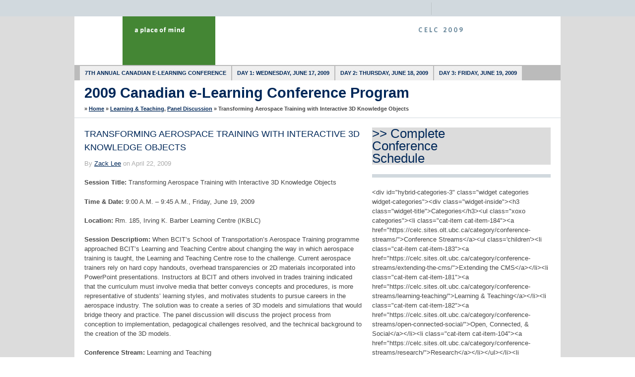

--- FILE ---
content_type: text/html; charset=UTF-8
request_url: https://celc.sites.olt.ubc.ca/2009/04/22/transforming-aerospace-training-with-interactive-3d-knowledge-objects/
body_size: 38790
content:
<!doctype html>

<!--[if lt IE 7 ]> <html class="ie6" lang="en-US"> <![endif]-->
<!--[if IE 7 ]>    <html class="ie7" lang="en-US"> <![endif]-->
<!--[if IE 8 ]>    <html class="ie8" lang="en-US"> <![endif]-->
<!--[if (gte IE 9)|!(IE)]><!--> <html lang="en-US"> <!--<![endif]-->
<head>
<meta http-equiv="Content-Type" content="text/html; charset=UTF-8" />
<title>Transforming Aerospace Training with Interactive 3D Knowledge Objects | 2009 Canadian e-Learning Conference Program</title>

<link rel="stylesheet" href="https://celc.sites.olt.ubc.ca/files/clf_base/css/clf-base-mini-1359215532.css" type="text/css" media="all" />
<link rel="profile" href="http://gmpg.org/xfn/11" />

<meta http-equiv="Content-Type" content="text/html; charset=UTF-8" />
<meta name="robots" content="index,follow" />
<meta name="author" content="Zack Lee" />
<meta name="copyright" content="Copyright (c) April 2009" />
<meta name="revised" content="Tuesday, May 12th, 2009, 9:09 am" />
<meta name="description" content="Session Title: Transforming Aerospace Training with Interactive 3D Knowledge Objects Time &amp; Date: 9:00 A.M. &#8211; 9:45 A.M., Friday, June 19, 2009 Location: Rm. 185, Irving K. Barber Learning Centre (IKBLC) Session Descriptiom: When BCIT&#8217;s School of Transportation&#8217;s Aerospace Training programme approached BCIT&#8217;s Learning and Teaching Centre about changing the way in which aerospace training [&hellip;]" />
<meta name="keywords" content="Learning &amp; Teaching, Panel Discussion" />
<link rel="pingback" href="https://celc.sites.olt.ubc.ca/xmlrpc.php" />
<meta http-equiv="X-UA-Compatible" content="IE=edge,chrome=1" />
<link rel="shortcut icon" href="https://ubc.ca/_ubc_clf/img/favicon.ico" />
<meta name='robots' content='max-image-preview:large' />
<link rel='dns-prefetch' href='//www.google.com' />
<link rel="alternate" type="application/rss+xml" title="2009 Canadian e-Learning Conference Program &raquo; Feed" href="https://celc.sites.olt.ubc.ca/feed/" />
<link rel="alternate" type="application/rss+xml" title="2009 Canadian e-Learning Conference Program &raquo; Comments Feed" href="https://celc.sites.olt.ubc.ca/comments/feed/" />
<link rel="alternate" title="oEmbed (JSON)" type="application/json+oembed" href="https://celc.sites.olt.ubc.ca/wp-json/oembed/1.0/embed?url=https%3A%2F%2Fcelc.sites.olt.ubc.ca%2F2009%2F04%2F22%2Ftransforming-aerospace-training-with-interactive-3d-knowledge-objects%2F" />
<link rel="alternate" title="oEmbed (XML)" type="text/xml+oembed" href="https://celc.sites.olt.ubc.ca/wp-json/oembed/1.0/embed?url=https%3A%2F%2Fcelc.sites.olt.ubc.ca%2F2009%2F04%2F22%2Ftransforming-aerospace-training-with-interactive-3d-knowledge-objects%2F&#038;format=xml" />
<style id='wp-img-auto-sizes-contain-inline-css' type='text/css'>
img:is([sizes=auto i],[sizes^="auto," i]){contain-intrinsic-size:3000px 1500px}
/*# sourceURL=wp-img-auto-sizes-contain-inline-css */
</style>
<link rel='stylesheet' id='subpages-navigation-base-css' href='https://celc.sites.olt.ubc.ca/wp-content/plugins/subpages-navigation/subpage-navigation-base.css?ver=6.9' type='text/css' media='all' />
<link rel='stylesheet' id='clf-base-print-css' href='https://celc.sites.olt.ubc.ca/wp-content/themes/clf-base/print.css?ver=6.9' type='text/css' media='print' />
<style id='wp-emoji-styles-inline-css' type='text/css'>

	img.wp-smiley, img.emoji {
		display: inline !important;
		border: none !important;
		box-shadow: none !important;
		height: 1em !important;
		width: 1em !important;
		margin: 0 0.07em !important;
		vertical-align: -0.1em !important;
		background: none !important;
		padding: 0 !important;
	}
/*# sourceURL=wp-emoji-styles-inline-css */
</style>
<style id='wp-block-library-inline-css' type='text/css'>
:root{--wp-block-synced-color:#7a00df;--wp-block-synced-color--rgb:122,0,223;--wp-bound-block-color:var(--wp-block-synced-color);--wp-editor-canvas-background:#ddd;--wp-admin-theme-color:#007cba;--wp-admin-theme-color--rgb:0,124,186;--wp-admin-theme-color-darker-10:#006ba1;--wp-admin-theme-color-darker-10--rgb:0,107,160.5;--wp-admin-theme-color-darker-20:#005a87;--wp-admin-theme-color-darker-20--rgb:0,90,135;--wp-admin-border-width-focus:2px}@media (min-resolution:192dpi){:root{--wp-admin-border-width-focus:1.5px}}.wp-element-button{cursor:pointer}:root .has-very-light-gray-background-color{background-color:#eee}:root .has-very-dark-gray-background-color{background-color:#313131}:root .has-very-light-gray-color{color:#eee}:root .has-very-dark-gray-color{color:#313131}:root .has-vivid-green-cyan-to-vivid-cyan-blue-gradient-background{background:linear-gradient(135deg,#00d084,#0693e3)}:root .has-purple-crush-gradient-background{background:linear-gradient(135deg,#34e2e4,#4721fb 50%,#ab1dfe)}:root .has-hazy-dawn-gradient-background{background:linear-gradient(135deg,#faaca8,#dad0ec)}:root .has-subdued-olive-gradient-background{background:linear-gradient(135deg,#fafae1,#67a671)}:root .has-atomic-cream-gradient-background{background:linear-gradient(135deg,#fdd79a,#004a59)}:root .has-nightshade-gradient-background{background:linear-gradient(135deg,#330968,#31cdcf)}:root .has-midnight-gradient-background{background:linear-gradient(135deg,#020381,#2874fc)}:root{--wp--preset--font-size--normal:16px;--wp--preset--font-size--huge:42px}.has-regular-font-size{font-size:1em}.has-larger-font-size{font-size:2.625em}.has-normal-font-size{font-size:var(--wp--preset--font-size--normal)}.has-huge-font-size{font-size:var(--wp--preset--font-size--huge)}.has-text-align-center{text-align:center}.has-text-align-left{text-align:left}.has-text-align-right{text-align:right}.has-fit-text{white-space:nowrap!important}#end-resizable-editor-section{display:none}.aligncenter{clear:both}.items-justified-left{justify-content:flex-start}.items-justified-center{justify-content:center}.items-justified-right{justify-content:flex-end}.items-justified-space-between{justify-content:space-between}.screen-reader-text{border:0;clip-path:inset(50%);height:1px;margin:-1px;overflow:hidden;padding:0;position:absolute;width:1px;word-wrap:normal!important}.screen-reader-text:focus{background-color:#ddd;clip-path:none;color:#444;display:block;font-size:1em;height:auto;left:5px;line-height:normal;padding:15px 23px 14px;text-decoration:none;top:5px;width:auto;z-index:100000}html :where(.has-border-color){border-style:solid}html :where([style*=border-top-color]){border-top-style:solid}html :where([style*=border-right-color]){border-right-style:solid}html :where([style*=border-bottom-color]){border-bottom-style:solid}html :where([style*=border-left-color]){border-left-style:solid}html :where([style*=border-width]){border-style:solid}html :where([style*=border-top-width]){border-top-style:solid}html :where([style*=border-right-width]){border-right-style:solid}html :where([style*=border-bottom-width]){border-bottom-style:solid}html :where([style*=border-left-width]){border-left-style:solid}html :where(img[class*=wp-image-]){height:auto;max-width:100%}:where(figure){margin:0 0 1em}html :where(.is-position-sticky){--wp-admin--admin-bar--position-offset:var(--wp-admin--admin-bar--height,0px)}@media screen and (max-width:600px){html :where(.is-position-sticky){--wp-admin--admin-bar--position-offset:0px}}

/*# sourceURL=wp-block-library-inline-css */
</style><style id='global-styles-inline-css' type='text/css'>
:root{--wp--preset--aspect-ratio--square: 1;--wp--preset--aspect-ratio--4-3: 4/3;--wp--preset--aspect-ratio--3-4: 3/4;--wp--preset--aspect-ratio--3-2: 3/2;--wp--preset--aspect-ratio--2-3: 2/3;--wp--preset--aspect-ratio--16-9: 16/9;--wp--preset--aspect-ratio--9-16: 9/16;--wp--preset--color--black: #000000;--wp--preset--color--cyan-bluish-gray: #abb8c3;--wp--preset--color--white: #ffffff;--wp--preset--color--pale-pink: #f78da7;--wp--preset--color--vivid-red: #cf2e2e;--wp--preset--color--luminous-vivid-orange: #ff6900;--wp--preset--color--luminous-vivid-amber: #fcb900;--wp--preset--color--light-green-cyan: #7bdcb5;--wp--preset--color--vivid-green-cyan: #00d084;--wp--preset--color--pale-cyan-blue: #8ed1fc;--wp--preset--color--vivid-cyan-blue: #0693e3;--wp--preset--color--vivid-purple: #9b51e0;--wp--preset--gradient--vivid-cyan-blue-to-vivid-purple: linear-gradient(135deg,rgb(6,147,227) 0%,rgb(155,81,224) 100%);--wp--preset--gradient--light-green-cyan-to-vivid-green-cyan: linear-gradient(135deg,rgb(122,220,180) 0%,rgb(0,208,130) 100%);--wp--preset--gradient--luminous-vivid-amber-to-luminous-vivid-orange: linear-gradient(135deg,rgb(252,185,0) 0%,rgb(255,105,0) 100%);--wp--preset--gradient--luminous-vivid-orange-to-vivid-red: linear-gradient(135deg,rgb(255,105,0) 0%,rgb(207,46,46) 100%);--wp--preset--gradient--very-light-gray-to-cyan-bluish-gray: linear-gradient(135deg,rgb(238,238,238) 0%,rgb(169,184,195) 100%);--wp--preset--gradient--cool-to-warm-spectrum: linear-gradient(135deg,rgb(74,234,220) 0%,rgb(151,120,209) 20%,rgb(207,42,186) 40%,rgb(238,44,130) 60%,rgb(251,105,98) 80%,rgb(254,248,76) 100%);--wp--preset--gradient--blush-light-purple: linear-gradient(135deg,rgb(255,206,236) 0%,rgb(152,150,240) 100%);--wp--preset--gradient--blush-bordeaux: linear-gradient(135deg,rgb(254,205,165) 0%,rgb(254,45,45) 50%,rgb(107,0,62) 100%);--wp--preset--gradient--luminous-dusk: linear-gradient(135deg,rgb(255,203,112) 0%,rgb(199,81,192) 50%,rgb(65,88,208) 100%);--wp--preset--gradient--pale-ocean: linear-gradient(135deg,rgb(255,245,203) 0%,rgb(182,227,212) 50%,rgb(51,167,181) 100%);--wp--preset--gradient--electric-grass: linear-gradient(135deg,rgb(202,248,128) 0%,rgb(113,206,126) 100%);--wp--preset--gradient--midnight: linear-gradient(135deg,rgb(2,3,129) 0%,rgb(40,116,252) 100%);--wp--preset--font-size--small: 13px;--wp--preset--font-size--medium: 20px;--wp--preset--font-size--large: 36px;--wp--preset--font-size--x-large: 42px;--wp--preset--spacing--20: 0.44rem;--wp--preset--spacing--30: 0.67rem;--wp--preset--spacing--40: 1rem;--wp--preset--spacing--50: 1.5rem;--wp--preset--spacing--60: 2.25rem;--wp--preset--spacing--70: 3.38rem;--wp--preset--spacing--80: 5.06rem;--wp--preset--shadow--natural: 6px 6px 9px rgba(0, 0, 0, 0.2);--wp--preset--shadow--deep: 12px 12px 50px rgba(0, 0, 0, 0.4);--wp--preset--shadow--sharp: 6px 6px 0px rgba(0, 0, 0, 0.2);--wp--preset--shadow--outlined: 6px 6px 0px -3px rgb(255, 255, 255), 6px 6px rgb(0, 0, 0);--wp--preset--shadow--crisp: 6px 6px 0px rgb(0, 0, 0);}:where(.is-layout-flex){gap: 0.5em;}:where(.is-layout-grid){gap: 0.5em;}body .is-layout-flex{display: flex;}.is-layout-flex{flex-wrap: wrap;align-items: center;}.is-layout-flex > :is(*, div){margin: 0;}body .is-layout-grid{display: grid;}.is-layout-grid > :is(*, div){margin: 0;}:where(.wp-block-columns.is-layout-flex){gap: 2em;}:where(.wp-block-columns.is-layout-grid){gap: 2em;}:where(.wp-block-post-template.is-layout-flex){gap: 1.25em;}:where(.wp-block-post-template.is-layout-grid){gap: 1.25em;}.has-black-color{color: var(--wp--preset--color--black) !important;}.has-cyan-bluish-gray-color{color: var(--wp--preset--color--cyan-bluish-gray) !important;}.has-white-color{color: var(--wp--preset--color--white) !important;}.has-pale-pink-color{color: var(--wp--preset--color--pale-pink) !important;}.has-vivid-red-color{color: var(--wp--preset--color--vivid-red) !important;}.has-luminous-vivid-orange-color{color: var(--wp--preset--color--luminous-vivid-orange) !important;}.has-luminous-vivid-amber-color{color: var(--wp--preset--color--luminous-vivid-amber) !important;}.has-light-green-cyan-color{color: var(--wp--preset--color--light-green-cyan) !important;}.has-vivid-green-cyan-color{color: var(--wp--preset--color--vivid-green-cyan) !important;}.has-pale-cyan-blue-color{color: var(--wp--preset--color--pale-cyan-blue) !important;}.has-vivid-cyan-blue-color{color: var(--wp--preset--color--vivid-cyan-blue) !important;}.has-vivid-purple-color{color: var(--wp--preset--color--vivid-purple) !important;}.has-black-background-color{background-color: var(--wp--preset--color--black) !important;}.has-cyan-bluish-gray-background-color{background-color: var(--wp--preset--color--cyan-bluish-gray) !important;}.has-white-background-color{background-color: var(--wp--preset--color--white) !important;}.has-pale-pink-background-color{background-color: var(--wp--preset--color--pale-pink) !important;}.has-vivid-red-background-color{background-color: var(--wp--preset--color--vivid-red) !important;}.has-luminous-vivid-orange-background-color{background-color: var(--wp--preset--color--luminous-vivid-orange) !important;}.has-luminous-vivid-amber-background-color{background-color: var(--wp--preset--color--luminous-vivid-amber) !important;}.has-light-green-cyan-background-color{background-color: var(--wp--preset--color--light-green-cyan) !important;}.has-vivid-green-cyan-background-color{background-color: var(--wp--preset--color--vivid-green-cyan) !important;}.has-pale-cyan-blue-background-color{background-color: var(--wp--preset--color--pale-cyan-blue) !important;}.has-vivid-cyan-blue-background-color{background-color: var(--wp--preset--color--vivid-cyan-blue) !important;}.has-vivid-purple-background-color{background-color: var(--wp--preset--color--vivid-purple) !important;}.has-black-border-color{border-color: var(--wp--preset--color--black) !important;}.has-cyan-bluish-gray-border-color{border-color: var(--wp--preset--color--cyan-bluish-gray) !important;}.has-white-border-color{border-color: var(--wp--preset--color--white) !important;}.has-pale-pink-border-color{border-color: var(--wp--preset--color--pale-pink) !important;}.has-vivid-red-border-color{border-color: var(--wp--preset--color--vivid-red) !important;}.has-luminous-vivid-orange-border-color{border-color: var(--wp--preset--color--luminous-vivid-orange) !important;}.has-luminous-vivid-amber-border-color{border-color: var(--wp--preset--color--luminous-vivid-amber) !important;}.has-light-green-cyan-border-color{border-color: var(--wp--preset--color--light-green-cyan) !important;}.has-vivid-green-cyan-border-color{border-color: var(--wp--preset--color--vivid-green-cyan) !important;}.has-pale-cyan-blue-border-color{border-color: var(--wp--preset--color--pale-cyan-blue) !important;}.has-vivid-cyan-blue-border-color{border-color: var(--wp--preset--color--vivid-cyan-blue) !important;}.has-vivid-purple-border-color{border-color: var(--wp--preset--color--vivid-purple) !important;}.has-vivid-cyan-blue-to-vivid-purple-gradient-background{background: var(--wp--preset--gradient--vivid-cyan-blue-to-vivid-purple) !important;}.has-light-green-cyan-to-vivid-green-cyan-gradient-background{background: var(--wp--preset--gradient--light-green-cyan-to-vivid-green-cyan) !important;}.has-luminous-vivid-amber-to-luminous-vivid-orange-gradient-background{background: var(--wp--preset--gradient--luminous-vivid-amber-to-luminous-vivid-orange) !important;}.has-luminous-vivid-orange-to-vivid-red-gradient-background{background: var(--wp--preset--gradient--luminous-vivid-orange-to-vivid-red) !important;}.has-very-light-gray-to-cyan-bluish-gray-gradient-background{background: var(--wp--preset--gradient--very-light-gray-to-cyan-bluish-gray) !important;}.has-cool-to-warm-spectrum-gradient-background{background: var(--wp--preset--gradient--cool-to-warm-spectrum) !important;}.has-blush-light-purple-gradient-background{background: var(--wp--preset--gradient--blush-light-purple) !important;}.has-blush-bordeaux-gradient-background{background: var(--wp--preset--gradient--blush-bordeaux) !important;}.has-luminous-dusk-gradient-background{background: var(--wp--preset--gradient--luminous-dusk) !important;}.has-pale-ocean-gradient-background{background: var(--wp--preset--gradient--pale-ocean) !important;}.has-electric-grass-gradient-background{background: var(--wp--preset--gradient--electric-grass) !important;}.has-midnight-gradient-background{background: var(--wp--preset--gradient--midnight) !important;}.has-small-font-size{font-size: var(--wp--preset--font-size--small) !important;}.has-medium-font-size{font-size: var(--wp--preset--font-size--medium) !important;}.has-large-font-size{font-size: var(--wp--preset--font-size--large) !important;}.has-x-large-font-size{font-size: var(--wp--preset--font-size--x-large) !important;}
/*# sourceURL=global-styles-inline-css */
</style>

<style id='classic-theme-styles-inline-css' type='text/css'>
/*! This file is auto-generated */
.wp-block-button__link{color:#fff;background-color:#32373c;border-radius:9999px;box-shadow:none;text-decoration:none;padding:calc(.667em + 2px) calc(1.333em + 2px);font-size:1.125em}.wp-block-file__button{background:#32373c;color:#fff;text-decoration:none}
/*# sourceURL=/wp-includes/css/classic-themes.min.css */
</style>
<link rel='stylesheet' id='tab-shortcode-css' href='https://celc.sites.olt.ubc.ca/wp-content/plugins/tabs-shortcode/tab.min.css?ver=6.9' type='text/css' media='all' />
<script type="text/javascript" src="https://www.google.com/jsapi?key=ABQIAAAAoRs91XgpKw60K4liNrOHoBStNMhZCa0lqZKLUDgzjZGRsKl38xSnSmVmaulnWVdBLItzW4KsddHCzA&amp;ver=6.9" id="clf-base-cwl-google-js"></script>
<script type="text/javascript" src="https://celc.sites.olt.ubc.ca/wp-includes/js/jquery/jquery.min.js?ver=3.7.1" id="jquery-core-js"></script>
<script type="text/javascript" src="https://celc.sites.olt.ubc.ca/wp-includes/js/jquery/jquery-migrate.min.js?ver=3.4.1" id="jquery-migrate-js"></script>
<script type="text/javascript" id="clf-base-cwl-js-extra">
/* <![CDATA[ */
var clfBaseCwl = {"stylesheet_directory":"https://celc.sites.olt.ubc.ca/wp-content/themes/clf-base","UbcMegaMenu":"1","UbcPlaceOfMind":"1","UbcPlaceOfMindRSS":"http://www.aplaceofmind.ubc.ca/feed/?cat=-1","UbcPlaceOfMindLink":null};
//# sourceURL=clf-base-cwl-js-extra
/* ]]> */
</script>
<script type="text/javascript" src="https://celc.sites.olt.ubc.ca/wp-content/themes/clf-base/library/clf/js/clf.js?ver=6.9" id="clf-base-cwl-js"></script>
<script type="text/javascript" src="https://celc.sites.olt.ubc.ca/wp-content/themes/clf-base/library/frontpage/spotlight/js/spotlight.js?ver=6.9" id="clf-base-spotlight-js"></script>
<script type="text/javascript" id="ubc-ga-shim-js-extra">
/* <![CDATA[ */
var js_errors = {"wpajaxurl":"https://celc.sites.olt.ubc.ca/wp-admin/admin-ajax.php","nonce":"00698a9944"};
//# sourceURL=ubc-ga-shim-js-extra
/* ]]> */
</script>
<script type="text/javascript" src="https://celc.sites.olt.ubc.ca/wp-content/mu-plugins/ubc-google-analytics/js/ubc-google-analytics-shim.js" id="ubc-ga-shim-js"></script>
<link rel="https://api.w.org/" href="https://celc.sites.olt.ubc.ca/wp-json/" /><link rel="alternate" title="JSON" type="application/json" href="https://celc.sites.olt.ubc.ca/wp-json/wp/v2/posts/372" /><link rel="canonical" href="https://celc.sites.olt.ubc.ca/2009/04/22/transforming-aerospace-training-with-interactive-3d-knowledge-objects/" />
<link rel='shortlink' href='https://celc.sites.olt.ubc.ca/?p=372' />
	<script>
	if ( document.location.protocol != "https:" ) {
		document.location = document.URL.replace(/^http:/i, "https:");
	}
	</script>
	
        <script type="text/javascript">
            var jQueryMigrateHelperHasSentDowngrade = false;

			window.onerror = function( msg, url, line, col, error ) {
				// Break out early, do not processing if a downgrade reqeust was already sent.
				if ( jQueryMigrateHelperHasSentDowngrade ) {
					return true;
                }

				var xhr = new XMLHttpRequest();
				var nonce = 'df5c6a23b0';
				var jQueryFunctions = [
					'andSelf',
					'browser',
					'live',
					'boxModel',
					'support.boxModel',
					'size',
					'swap',
					'clean',
					'sub',
                ];
				var match_pattern = /\)\.(.+?) is not a function/;
                var erroredFunction = msg.match( match_pattern );

                // If there was no matching functions, do not try to downgrade.
                if ( null === erroredFunction || typeof erroredFunction !== 'object' || typeof erroredFunction[1] === "undefined" || -1 === jQueryFunctions.indexOf( erroredFunction[1] ) ) {
                    return true;
                }

                // Set that we've now attempted a downgrade request.
                jQueryMigrateHelperHasSentDowngrade = true;

				xhr.open( 'POST', 'https://celc.sites.olt.ubc.ca/wp-admin/admin-ajax.php' );
				xhr.setRequestHeader( 'Content-Type', 'application/x-www-form-urlencoded' );
				xhr.onload = function () {
					var response,
                        reload = false;

					if ( 200 === xhr.status ) {
                        try {
                        	response = JSON.parse( xhr.response );

                        	reload = response.data.reload;
                        } catch ( e ) {
                        	reload = false;
                        }
                    }

					// Automatically reload the page if a deprecation caused an automatic downgrade, ensure visitors get the best possible experience.
					if ( reload ) {
						location.reload();
                    }
				};

				xhr.send( encodeURI( 'action=jquery-migrate-downgrade-version&_wpnonce=' + nonce ) );

				// Suppress error alerts in older browsers
				return true;
			}
        </script>

		<style type="text/css">
/* <![CDATA[ */
img.latex { vertical-align: middle; border: none; }
/* ]]> */
</style>

</head>

<body class="wordpress ltr en_US y2026 m01 d25 h15 sunday not-logged-in singular singular-post singular-post-372 single-372 chrome primary-active secondary-inactive subsidiary-inactive l2-column-ms l2-column">

<div id="top" class="skip-link screen-reader-text"><a href="#content" title="Skip to content">Skip to content</a></div>
<!-- BEGIN: UBC CLF HEADER -->
<div id="UbcHeaderWrapper">
<!-- BEGIN: UBC CLF GLOBAL UTILITY HEADER -->
  <div id="UbcToolBarWrapper">
    <div id="UbcToolBar" class="UbcContainer">
      <ul id="UbcToolNav">

        <li><a id="UbcCampusLinks" href="http://www.ubc.ca/campuses/">Campuses</a></li>
        <li><a id="UbcDirectLinks" href="http://www.ubc.ca/directories/">UBC Directories</a></li>
        <li><a id="UbcQuickLinks" href="http://www.ubc.ca/quicklinks/">UBC Quick Links</a></li>
        <li class="UbcForm">
          <form id="UbcSearchForm" action="https://www.ubc.ca/search/refine/" method="get">
            <p><input type="text" name="q" value="" class="UbcSearchField" />
            <input type="submit" class="UbcSearchBtn" value="Search" />
			<input type="hidden" name="label" value="CELC 2009" />
			<input type="hidden" name="site" value="*.ubc.ca" /></p>
          </form>
        </li>
      </ul>
    </div><!-- End UbcToolBar UbcContainer -->
  </div><!-- End UbcToolBarWrapper -->
  <div id="UbcMegaMenuesWrapper" class="UbcContainer">
    <div id="UbcMegaMenues" class="UbcContainer"> <a href="#" class="UbcCloseBtn">[X] close</a> </div><!-- End UbcMegaMenues UbcContainer -->

  </div><!-- End UbcMegaMenuesWrapper UbcContainer -->
<!-- END: UBC CLF GLOBAL UTILITY HEADER -->
<!-- BEGIN: UBC CLF VISUAL IDENTITY HEADER -->
  <ul id="UbcHeader" class="UbcContainer">
    <li>
      <a id="UbcLogo" href="http://www.ubc.ca/">The University of British Columbia</a>
    </li>
    <li class="UbcMindLink"><a href="http://www.aplaceofmind.ubc.ca/" id="UbcMindLink">a place of mind</a></li>
    <li id="UbcHeaderLine"><a href="http://ubc.ca" id="UbcHeaderLink"><span>The University of British Columbia</span></a></li>

    <li id="UbcSubUnitLine"><a href="http://celc2009.ca" id="UbcSubUnitLink"><span>CELC 2009</span></a></li>
  </ul>
</div><!-- End UbcHeaderWrapper -->

<div id="body-container">

	
	<div id="header-container">

		<div id="header">

			
		</div><!-- #header -->

	</div><!-- #header-container -->

	<div id="navigation">
			<div id="menu-top-menu" class=" page-nav tabs fullwidth-dropdown"><ul id="menu-top-nav" class="menu"><li id="menu-item-1449" class="menu-item menu-item-type-post_type menu-item-object-page menu-item-home menu-item-1449"><a href="https://celc.sites.olt.ubc.ca/">7th Annual Canadian e-Learning Conference</a></li>
<li id="menu-item-1450" class="menu-item menu-item-type-post_type menu-item-object-page menu-item-1450"><a href="https://celc.sites.olt.ubc.ca/day1/">Day 1: Wednesday, June 17, 2009</a></li>
<li id="menu-item-1451" class="menu-item menu-item-type-post_type menu-item-object-page menu-item-1451"><a href="https://celc.sites.olt.ubc.ca/day-2-thursday-june-18-2009/">Day 2: Thursday, June 18, 2009</a></li>
<li id="menu-item-1452" class="menu-item menu-item-type-post_type menu-item-object-page menu-item-1452"><a href="https://celc.sites.olt.ubc.ca/day-3-friday-june-19-2009/">Day 3: Friday, June 19, 2009</a></li>
</ul></div>
	</div><!-- #navigation -->
<div id="site-title"><a href="https://celc.sites.olt.ubc.ca" title="2009 Canadian e-Learning Conference Program"><span>2009 Canadian e-Learning Conference Program</span></a></div><div class="breadcrumb breadcrumbs"><div class="breadcrumb-trail"> » <a href="https://celc.sites.olt.ubc.ca" title="2009 Canadian e-Learning Conference Program" rel="home" class="trail-begin">Home</a> <span class="sep">»</span> <a href="https://celc.sites.olt.ubc.ca/category/conference-streams/learning-teaching/" rel="tag">Learning &amp; Teaching</a>, <a href="https://celc.sites.olt.ubc.ca/category/session-formats/panel-discussion/" rel="tag">Panel Discussion</a> <span class="sep">»</span> Transforming Aerospace Training with Interactive 3D Knowledge Objects  </div></div>
	<div id="container">

		
	<div id="content" class="hfeed content">

		
		
			<div id="post-372" class="hentry post publish post-1 odd author-riacale category-learning-teaching category-panel-discussion">

				<h2 class="entry-title"><a href="https://celc.sites.olt.ubc.ca/2009/04/22/transforming-aerospace-training-with-interactive-3d-knowledge-objects/" title="Transforming Aerospace Training with Interactive 3D Knowledge Objects" rel="bookmark">Transforming Aerospace Training with Interactive 3D Knowledge Objects</a></h2><p class="byline">By <a href="https://celc.sites.olt.ubc.ca/author/riacale/" title="Posts by Zack Lee">Zack Lee</a> on April 22, 2009</p>
				<div class="entry-content">
					<p><strong>Session</strong><strong> Title:</strong> Transforming Aerospace Training with Interactive 3D Knowledge Objects</p>
<p><strong>Time &amp; Date:</strong> 9:00 A.M. &#8211; 9:45 A.M., Friday, June 19, 2009</p>
<p><strong>Location:</strong> Rm. 185, Irving K. Barber Learning Centre (IKBLC)</p>
<p><strong>Session Descriptiom:</strong> When BCIT&#8217;s School of Transportation&#8217;s Aerospace Training programme approached BCIT&#8217;s Learning and Teaching Centre about changing the way in which aerospace training is taught, the Learning and Teaching Centre rose to the challenge. Current aerospace trainers rely on hard copy handouts, overhead transparencies or 2D materials incorporated into PowerPoint presentations. Instructors at BCIT and others involved in trades training indicated that the curriculum must involve media that better conveys concepts and procedures, is more representative of students’ learning styles, and motivates students to pursue careers in the aerospace industry. The solution was to create a series of 3D models and simulations that would bridge theory and practice. The panel discussion will discuss the project process from conception to implementation, pedagogical challenges resolved, and the technical background to the creation of the 3D models.</p>
<p><strong>Conference Stream:</strong> Learning and Teaching</p>
<p><strong>Session Format:</strong> Panel Discussion</p>
<p><strong>Co-Presenter:</strong> Amanda Coolidge</p>
<p><strong>Co-Presenter Bio:</strong> As a Technical Advisor at BCIT, Amanda uses her Instructional Design and Educational Technology background to assist Instructors in using technology to augment teaching and learning.</p>
<p><strong>Co-Presenter:</strong> Alistair Boakes</p>
<p><strong>Co-Presenter Bio:</strong> Alistair has over 20 years experience in Technical Illustration and Graphic Design and uses his skills to provide visual enhancement of course materials at BCIT.</p>
<p><strong>Co-Presenter:</strong> Vienna Ly</p>
<p><strong>Co-Presenter Bio:</strong> Vienna combines her science, teaching and digital media arts background as a multimedia developer at BCIT, focused on using technology to enhance teaching and learning.</p>
<p><strong>Co-Presenter:</strong> Brian Proulx</p>
<p><strong>Co-Presenter Bio:</strong> Brian has five years experience as a motorcycle racer/mechanic, 18 years as an aircraft mechanic qualified in structural repair, general maintenance and engine overhaul, and 19 years of teaching at BCIT. Currently Brian is an Instructor for the Aircraft Trades at BCIT.</p>
									</div><!-- .entry-content -->

				<p class="entry-meta post-meta-data"><a href='https://celc.sites.olt.ubc.ca/2009/04/22/transforming-aerospace-training-with-interactive-3d-knowledge-objects/'>Permalink</a> | 	<a href="https://celc.sites.olt.ubc.ca/2009/04/22/transforming-aerospace-training-with-interactive-3d-knowledge-objects/#respond">No Comments</a>
	</p>
			</div><!-- .hentry -->

			
			
			
		
		
	
		<div class="navigation-links">
			<span class="previous"><a href="https://celc.sites.olt.ubc.ca/2009/04/22/making-connections-supporting-reflection-for-learning-through-electronic-portfolios/" rel="prev"> « Previous Post </a></span>			<span class="next"><a href="https://celc.sites.olt.ubc.ca/2009/04/22/teachers-learning-cultures-critical-inquiry-with-ict/" rel="next"> Next Post »</a></span>		</div><!-- .navigation-links -->

	
	</div><!-- .content .hfeed -->

		
	<div id="primary" class="sidebar aside">

		
		<div id="text-3" class="widget widget_text widget-widget_text"><div class="widget-inside">			<div class="textwidget"><div style="background:#DCDCDC;"><h1><a href="/files/2009/06/conference-program-at-a-glance.pdf">>> Complete <br />
Conference <br />
Schedule <br /></a></h1></div></div>
		</div></div>&lt;div id=&quot;hybrid-categories-3&quot; class=&quot;widget categories widget-categories&quot;&gt;&lt;div class=&quot;widget-inside&quot;&gt;&lt;h3 class=&quot;widget-title&quot;&gt;Categories&lt;/h3&gt;&lt;ul class=&quot;xoxo categories&quot;&gt;&lt;li class=&quot;cat-item cat-item-184&quot;&gt;&lt;a href=&quot;https://celc.sites.olt.ubc.ca/category/conference-streams/&quot;&gt;Conference Streams&lt;/a&gt;&lt;ul class=&#039;children&#039;&gt;&lt;li class=&quot;cat-item cat-item-183&quot;&gt;&lt;a href=&quot;https://celc.sites.olt.ubc.ca/category/conference-streams/extending-the-cms/&quot;&gt;Extending the CMS&lt;/a&gt;&lt;/li&gt;&lt;li class=&quot;cat-item cat-item-181&quot;&gt;&lt;a href=&quot;https://celc.sites.olt.ubc.ca/category/conference-streams/learning-teaching/&quot;&gt;Learning &amp; Teaching&lt;/a&gt;&lt;/li&gt;&lt;li class=&quot;cat-item cat-item-182&quot;&gt;&lt;a href=&quot;https://celc.sites.olt.ubc.ca/category/conference-streams/open-connected-social/&quot;&gt;Open, Connected, &amp; Social&lt;/a&gt;&lt;/li&gt;&lt;li class=&quot;cat-item cat-item-104&quot;&gt;&lt;a href=&quot;https://celc.sites.olt.ubc.ca/category/conference-streams/research/&quot;&gt;Research&lt;/a&gt;&lt;/li&gt;&lt;/ul&gt;&lt;/li&gt;&lt;li class=&quot;cat-item cat-item-185&quot;&gt;&lt;a href=&quot;https://celc.sites.olt.ubc.ca/category/session-formats/&quot;&gt;Session Formats&lt;/a&gt;&lt;ul class=&#039;children&#039;&gt;&lt;li class=&quot;cat-item cat-item-187&quot;&gt;&lt;a href=&quot;https://celc.sites.olt.ubc.ca/category/session-formats/collaboratory/&quot;&gt;Collaboratory&lt;/a&gt;&lt;/li&gt;&lt;li class=&quot;cat-item cat-item-188&quot;&gt;&lt;a href=&quot;https://celc.sites.olt.ubc.ca/category/session-formats/hands-on-workshop/&quot;&gt;Hands-On Workshop&lt;/a&gt;&lt;/li&gt;&lt;li class=&quot;cat-item cat-item-189&quot;&gt;&lt;a href=&quot;https://celc.sites.olt.ubc.ca/category/session-formats/panel-discussion/&quot;&gt;Panel Discussion&lt;/a&gt;&lt;/li&gt;&lt;li class=&quot;cat-item cat-item-186&quot;&gt;&lt;a href=&quot;https://celc.sites.olt.ubc.ca/category/session-formats/paper-jam/&quot;&gt;Paper Jam&lt;/a&gt;&lt;/li&gt;&lt;li class=&quot;cat-item cat-item-190&quot;&gt;&lt;a href=&quot;https://celc.sites.olt.ubc.ca/category/session-formats/poster-presentation/&quot;&gt;Poster Presentation&lt;/a&gt;&lt;/li&gt;&lt;/ul&gt;&lt;/li&gt;&lt;li class=&quot;cat-item cat-item-1&quot;&gt;&lt;a href=&quot;https://celc.sites.olt.ubc.ca/category/uncategorized/&quot;&gt;Uncategorized&lt;/a&gt;&lt;/li&gt;&lt;/ul&gt;&lt;!-- .xoxo .categories --&gt;&lt;/div&gt;&lt;/div&gt;
		
	</div><!-- #primary .aside -->


	</div><!-- #container -->

	<div id="footer-container">

		
		<div id="footer">

			
		</div><!-- #footer -->

		
	</div><!-- #footer-container -->

</div><!-- #body-container -->

<script type="speculationrules">
{"prefetch":[{"source":"document","where":{"and":[{"href_matches":"/*"},{"not":{"href_matches":["/wp-*.php","/wp-admin/*","/files/*","/wp-content/*","/wp-content/plugins/*","/wp-content/themes/clf-base/*","/wp-content/themes/hybrid/*","/*\\?(.+)"]}},{"not":{"selector_matches":"a[rel~=\"nofollow\"]"}},{"not":{"selector_matches":".no-prefetch, .no-prefetch a"}}]},"eagerness":"conservative"}]}
</script>
<script type="text/javascript">	jQuery(function () { jQuery('.section-widget-tabbed .nav-tabs a, widget-inside .nav-tabs a').click(function (e) { e.preventDefault();
	jQuery(this).tab('show'); }) });

</script>			<!-- Google tag (gtag.js) -->
			<script async src="https://www.googletagmanager.com/gtag/js?id=G-XVKQR5E1CT"></script>
			<script>
				window.dataLayer = window.dataLayer || [];
				function gtag(){dataLayer.push(arguments);}
				gtag('js', new Date());

				gtag('config', 'G-XVKQR5E1CT');
			</script>
			<!-- End Google Analytics -->
		
		<script id="wp-emoji-settings" type="application/json">
{"baseUrl":"https://s.w.org/images/core/emoji/17.0.2/72x72/","ext":".png","svgUrl":"https://s.w.org/images/core/emoji/17.0.2/svg/","svgExt":".svg","source":{"concatemoji":"https://celc.sites.olt.ubc.ca/wp-includes/js/wp-emoji-release.min.js?ver=6.9"}}
</script>
<script type="module">
/* <![CDATA[ */
/*! This file is auto-generated */
const a=JSON.parse(document.getElementById("wp-emoji-settings").textContent),o=(window._wpemojiSettings=a,"wpEmojiSettingsSupports"),s=["flag","emoji"];function i(e){try{var t={supportTests:e,timestamp:(new Date).valueOf()};sessionStorage.setItem(o,JSON.stringify(t))}catch(e){}}function c(e,t,n){e.clearRect(0,0,e.canvas.width,e.canvas.height),e.fillText(t,0,0);t=new Uint32Array(e.getImageData(0,0,e.canvas.width,e.canvas.height).data);e.clearRect(0,0,e.canvas.width,e.canvas.height),e.fillText(n,0,0);const a=new Uint32Array(e.getImageData(0,0,e.canvas.width,e.canvas.height).data);return t.every((e,t)=>e===a[t])}function p(e,t){e.clearRect(0,0,e.canvas.width,e.canvas.height),e.fillText(t,0,0);var n=e.getImageData(16,16,1,1);for(let e=0;e<n.data.length;e++)if(0!==n.data[e])return!1;return!0}function u(e,t,n,a){switch(t){case"flag":return n(e,"\ud83c\udff3\ufe0f\u200d\u26a7\ufe0f","\ud83c\udff3\ufe0f\u200b\u26a7\ufe0f")?!1:!n(e,"\ud83c\udde8\ud83c\uddf6","\ud83c\udde8\u200b\ud83c\uddf6")&&!n(e,"\ud83c\udff4\udb40\udc67\udb40\udc62\udb40\udc65\udb40\udc6e\udb40\udc67\udb40\udc7f","\ud83c\udff4\u200b\udb40\udc67\u200b\udb40\udc62\u200b\udb40\udc65\u200b\udb40\udc6e\u200b\udb40\udc67\u200b\udb40\udc7f");case"emoji":return!a(e,"\ud83e\u1fac8")}return!1}function f(e,t,n,a){let r;const o=(r="undefined"!=typeof WorkerGlobalScope&&self instanceof WorkerGlobalScope?new OffscreenCanvas(300,150):document.createElement("canvas")).getContext("2d",{willReadFrequently:!0}),s=(o.textBaseline="top",o.font="600 32px Arial",{});return e.forEach(e=>{s[e]=t(o,e,n,a)}),s}function r(e){var t=document.createElement("script");t.src=e,t.defer=!0,document.head.appendChild(t)}a.supports={everything:!0,everythingExceptFlag:!0},new Promise(t=>{let n=function(){try{var e=JSON.parse(sessionStorage.getItem(o));if("object"==typeof e&&"number"==typeof e.timestamp&&(new Date).valueOf()<e.timestamp+604800&&"object"==typeof e.supportTests)return e.supportTests}catch(e){}return null}();if(!n){if("undefined"!=typeof Worker&&"undefined"!=typeof OffscreenCanvas&&"undefined"!=typeof URL&&URL.createObjectURL&&"undefined"!=typeof Blob)try{var e="postMessage("+f.toString()+"("+[JSON.stringify(s),u.toString(),c.toString(),p.toString()].join(",")+"));",a=new Blob([e],{type:"text/javascript"});const r=new Worker(URL.createObjectURL(a),{name:"wpTestEmojiSupports"});return void(r.onmessage=e=>{i(n=e.data),r.terminate(),t(n)})}catch(e){}i(n=f(s,u,c,p))}t(n)}).then(e=>{for(const n in e)a.supports[n]=e[n],a.supports.everything=a.supports.everything&&a.supports[n],"flag"!==n&&(a.supports.everythingExceptFlag=a.supports.everythingExceptFlag&&a.supports[n]);var t;a.supports.everythingExceptFlag=a.supports.everythingExceptFlag&&!a.supports.flag,a.supports.everything||((t=a.source||{}).concatemoji?r(t.concatemoji):t.wpemoji&&t.twemoji&&(r(t.twemoji),r(t.wpemoji)))});
//# sourceURL=https://celc.sites.olt.ubc.ca/wp-includes/js/wp-emoji-loader.min.js
/* ]]> */
</script>
<!-- Served by: cms-prod-2023-3 --><!-- END: UBC CLF CONTENT SPACE -->
<!-- BEGIN: UBC CLF FOOTER -->

<!-- BEGIN: UBC CLF VISUAL IDENTITY FOOTER -->
<div id="UbcBottomInfoWrapper">
  <div id="UbcBottomInfo" class="UbcContainer">
    <div id="UbcBottomLeft">
      
      	<p><a href="http://www.ubc.ca/"><img src="https://celc.sites.olt.ubc.ca/wp-content/themes/clf-base/library/clf/img/footer/logo.gif" alt="a place of mind, The University of British Columbia" /></a></p>
      	    </div><!-- End UbcBottomLeft -->
    <div id="UbcBottomCenter" class="vcard">
      
 		<div class="adr">
			
				 </div>

				

    </div><!-- End UbcBottomCenter -->

    <div id="UbcBottomRight" class="vcard">
					<span class="org">UBC Sites</span>
		
 		<div class="adr">
			
				 </div>

				            </div><!-- End UbcBottomRight -->
  </div><!-- End UbcBottomInfo UbcContainer -->
</div><!-- End UbcBottomInfoWrapper -->
<!-- END: UBC CLF VISUAL IDENTITY FOOTER -->
<!-- BEGIN: UBC CLF GLOBAL UTILITY FOOTER -->
<div id="UbcUtilNavWrapper">
  <div id="UbcUtilNav" class="UbcContainer">
    <p> <a href="http://www.emergency.ubc.ca/">Emergency Procedures</a>&nbsp;|&nbsp;<a href="https://www.ubc.ca/accessibility/">Accessibility</a>&nbsp;|&nbsp;<a href="https://www.ubc.ca/about/contact/">Contact UBC</a>    	 &nbsp;|&nbsp;<a href="https://www.ubc.ca/copyright/" target="_blank">&copy; Copyright The University of British Columbia</a>
    
    </p>

  </div><!-- End UbcUtilNav UbcContainer -->
</div><!-- End UbcUtilNavWrapper -->
<!-- END: UBC CLF GLOBAL UTILITY FOOTER -->
<!-- END: UBC CLF FOOTER -->

</body>
</html>

--- FILE ---
content_type: text/css;charset=UTF-8
request_url: https://celc.sites.olt.ubc.ca/files/clf_base/css/clf-base-mini-1359215532.css
body_size: 52830
content:
 html,body,div,span,object,iframe,h1,h2,h3,h4,h5,h6,p,blockquote,pre,a,abbr,acronym,address,code,del,dfn,cite,code,em,img,ins,kbd,q,samp,small,strong,sub,sup,var,b,i,dl,dt,dd,ol,ul,li,fieldset,form,label,legend,table,caption,tbody,tfoot,thead,tr,th,td,article,aside,canvas,details,figcaption,figure,footer,header,hgroup,menu,nav,section,summary,time,mark,audio,video{margin:0;padding:0;border:0;font-size:100%;font: inherit;vertical-align:baseline;}body {line-height:1.5;font-size:80%;color:#4D4D4D;}table{border-collapse:separate;border-spacing:0;}caption,th,td{text-align:left;font-weight:normal;}table,th{vertical-align:top;}blockquote:before,blockquote:after,q:before,q:after{content:"";}blockquote,q{quotes:"" "";}sup,sub{ font-size:11px;vertical-align:top;line-height:1.5;}sub{ vertical-align:bottom;}img.left{float:left;margin:1.5em 1.5em 1.5em 0;padding:0;}img.right{float:right;margin:1.5em 0 1.5em 1.5em;}a:focus,a:hover{color:#7491a3;}a {text-decoration:underline;color:#002859;}a img{border:none;}hr {background-color:#d1d9de;border:0;height:1px;margin-bottom:1.5em;clear:both;}.small {font-size:.8em;margin-bottom:1.875em;line-height:1.875em;}.large {font-size:1.2em;line-height:2.5em;margin-bottom:1.25em;}.hide{display:none;}.quiet{color:#666;}.loud{color:#000;}.highlight{background:#ff0;}.added{background:#060;color:#fff;}.removed{background:#900;color:#fff;}.first{margin-left:0;padding-left:0;}.last{margin-right:0;padding-right:0;}.top{margin-top:0;padding-top:0;}.bottom{margin-bottom:0;padding-bottom:0;}hr.space{ background-color:#FFF;color:#FFF;}.alignright {}.alignleft {}.alignnone {}.aligncenter {}.wp-caption {}.gallery {}.wp-smiley {}.alignleft,img.alignleft{display: inline;float: left;margin-right:24px;margin-top:4px;}.alignright,img.alignright{display: inline;float: right;margin-left:24px;margin-top:4px;}.aligncenter,img.aligncenter{clear:both;display:block;margin-left:auto;margin-right:auto;}img.alignleft,img.alignright,img.aligncenter{margin-bottom:12px;}.entry-content img{ max-width:560px;}html{ background:#FFF!important;}#tinymce{padding:10px;}h1,h2,h3,h4,h5,h6{font-weight:normal;color:#002859;}h1 {font-size:2em;line-height:1;margin-bottom:0.75em;}h2 {font-size:1.5em;margin-bottom:0.5em;margin-top:0.5em;}h3 {font-size:1.2em;line-height:1.25;margin-bottom:1.25em;}h4 {font-size:1.2em;line-height:1.25;margin-bottom:1.25em;text-transform: uppercase;}h5 {font-size:1em;font-weight:bold;margin-bottom:1.5em;font-style: italic;}h6 {font-size:1em;font-weight:bold;}h1 a,h2 a,h3 a,h4 a{ text-decoration: none;}h1 img,h2 img,h3 img,h4 img,h5 img,h6 img {margin:0;}p{margin:0 0 1.5em;}blockquote {margin:1.5em;color:#666;font-style:italic;}strong,b {font-weight:bold;}em,dfn,i {font-style:italic;}dfn {font-weight:bold;}abbr,acronym {border-bottom:1px dotted #666;}address {margin:0 0 1.5em;font-style:italic;}del {color:#666;}pre{margin:1.5em 0;white-space:pre;}pre,code,tt {font:1em 'andale mono','lucida console',monospace;line-height:1.5;}li ul,li ol {margin:0 1.5em;}ul,ol {margin:0 1.5em 1.5em 1.5em;padding:0;}ul {list-style-type:disc;}ol {list-style-type:decimal;}dl {margin:0 0 1.5em 0;}dl dt {font-weight:bold;}dd {margin-left:1.5em;}caption {background:#eee;}table{margin-bottom:1.4em;width:100%;border-left:1px solid #d1d9de;border-top:1px solid #d1d9de;}th {font-weight:bold;border-bottom:1px solid #d1d9de;}tr.even td {background:#EEE;}th{border-right:1px solid #d1d9de;border-bottom:1px solid #d1d9de;letter-spacing:2px;text-transform: uppercase;text-align: left;padding:5px 5px 5px 10px;background:#EEE;}td{border-right:1px solid #d1d9de;border-bottom:1px solid #d1d9de;padding:5px 5px 5px 10px;}tfoot {font-style:italic;}html{ background:#DCDCDC;}.screen-reader-text{left:-1000em;position:absolute;}#wp-calendar{width:90%;}#wp-calendar caption{font-size:14px;font-weight:bold;padding-bottom:4px;text-align:left;background:#FFF;}#wp-calendar thead{font-size:10px;}#wp-calendar thead th{background:#FFF;position: relative;padding:0 3px }#wp-calendar tbody{}#wp-calendar tbody td{text-align:center;padding:0;width:45px;}#wp-calendar tbody td a{ display:block;}#wp-calendar tbody td a:hover{ }#wp-calendar tbody td.pad{}#wp-calendar tfoot #next{text-align:right;}#site-title{clear:both;font-size:2.3em;line-height:1em;font-weight:bold;margin:0;padding:10px 20px 0;}#site-title a{text-decoration: none;}#site-description{clear:both;font-size:12px;color:#666;font-weight: normal;margin:-10px 0 0;padding:15px 20px 10px;}#header-image img{ width:980px;height:auto;}.breadcrumb-trail{ clear:both;}.archive .entry-title{ margin-bottom:0;line-height:1.2em;}.archive img.thumbnail{float: left;width:125px;height:auto;}.category-info,.date-info,.tag-info,.author-info,.archive-info{margin-top:1.5em;position: relative;overflow: hidden;padding-bottom:10px;}.enable-thumbnails .entry-title,.enable-thumbnails .byline,.enable-thumbnails .entry-summary,.enable-thumbnails .post-meta-data{ margin-left:140px;}.enable-thumbnails .thumbnail,.enable-thumbnails .attachment-post-thumbnail{ float: left;}.content .hentry{ margin-top:1.5em;margin-bottom:15px;}.entry-content{ margin-top:1.5em;}.entry-content ul,.entry-content ol{padding-left:1.5em;}h1.entry-title{ margin:0;}p.byline{ margin-bottom:0;}.entry-meta{ clear:both;}.ui-tabs{padding:0;zoom:1;}.ui-tabs .ui-tabs-nav{list-style:none;position:relative;padding:0;margin:0;zoom:1;}.ui-tabs .ui-tabs-nav li{position:relative;float:left;border-bottom-width:0!important;margin:0;padding:0;}.ui-tabs .ui-tabs-nav li a{float:left;text-decoration:none;padding:1px 12px;background:#7491a3;color:#FFF;margin-right:1px;}.ui-tabs .ui-tabs-nav li a:hover{ background: url(http://celc.sites.olt.ubc.ca/wp-content/themes/clf-base/library/clf/img/content/tab.gif) no-repeat bottom center;background-color:#002859;color:#FFF;padding-bottom:8px;text-decoration: none;}.ui-tabs .ui-tabs-nav li.ui-tabs-active,.ui-tabs .ui-tabs-nav li.ui-tabs-selected{padding-bottom:8px;border-bottom-width:0;}.ui-tabs .ui-tabs-nav li.ui-tabs-active a,.ui-tabs .ui-tabs-nav li.ui-tabs-selected a,.ui-tabs .ui-tabs-nav li.ui-state-disabled a,.ui-tabs .ui-tabs-nav li.ui-state-processing a{cursor:text;background: url(http://celc.sites.olt.ubc.ca/wp-content/themes/clf-base/library/clf/img/content/tab.gif) no-repeat bottom center;background-color:#002859;color:#FFF;padding-bottom:8px;}.ui-tabs .ui-tabs-nav li a,.ui-tabs.ui-tabs-collapsible .ui-tabs-nav li.ui-tabs-active a,.ui-tabs.ui-tabs-collapsible .ui-tabs-nav li.ui-tabs-selected a{cursor:pointer;}.ui-tabs .ui-tabs-panel{padding:10px;display:block;border-width:0;background:none;clear:both;}.ui-tabs .ui-tabs-hide{display: none !important;}.vertical-tabs .ui-tabs-nav{ width:170px;float:left;}.vertical-tabs .ui-tabs-nav a{ display:block;width:146px;padding:5px 12px;}.vertical-tabs{ position:relative;overflow:hidden;}.vertical-tabs .ui-tabs-panel{ float:right;width:360px;clear:none;padding:0;}.vertical-tabs .ui-tabs-nav li.ui-tabs-active a,.vertical-tabs .ui-tabs-nav li.ui-tabs-selected a,.vertical-tabs .ui-tabs-nav li.ui-state-disabled a,.vertical-tabs .ui-tabs-nav li.ui-state-processing a,.vertical-tabs .ui-tabs-nav li a:hover{ padding-bottom:1px;background:#002859;}.vertical-tabs .ui-tabs-nav li.ui-tabs-active,.vertical-tabs .ui-tabs-nav li.ui-tabs-selected{ padding-bottom:0;}.tabs-shortcode-left .ui-tabs-nav li a:hover,.tabs-shortcode-right .ui-tabs-nav li a:hover{ background:#002859;color:#FFF;padding-bottom:0;text-decoration: none;}.tabs-shortcode-left .ui-tabs-nav li.ui-tabs-active,.tabs-shortcode-left .ui-tabs-nav li.ui-tabs-selected,.tabs-shortcode-right .ui-tabs-nav li.ui-tabs-active,.tabs-shortcode-right .ui-tabs-nav li.ui-tabs-selected{padding-bottom:0;border-bottom-width:0;}.tabs-shortcode-left .ui-tabs-nav li.ui-tabs-active a,.tabs-shortcode-left .ui-tabs-nav li.ui-tabs-selected a,.tabs-shortcode-left .ui-tabs-nav li.ui-state-disabled a,.tabs-shortcode-left .ui-tabs-nav li.ui-state-processing a,.tabs-shortcode-right .ui-tabs-nav li.ui-tabs-active a,.tabs-shortcode-right .ui-tabs-nav li.ui-tabs-selected a,.tabs-shortcode-right .ui-tabs-nav li.ui-state-disabled a,.tabs-shortcode-right .ui-tabs-nav li.ui-state-processing a{cursor:text;background:#002859;color:#FFF;padding-bottom:0;}.tabs-shortcode-left .ui-tabs-panel,.tabs-shortcode-right .ui-tabs-panel{ clear: none;}.tabs-shortcode-left .ui-tabs-nav,.tabs-shortcode-right .ui-tabs-nav{ width:150px;margin:0!important;}.tabs-shortcode-left .ui-tabs-nav li,.tabs-shortcode-left,.tabs-shortcode-right .ui-tabs-nav li,.tabs-shortcode-right{ position: relative;overflow: hidden;}.tabs-shortcode-left .ui-tabs-nav li,.tabs-shortcode-right .ui-tabs-nav li{ margin:0 0 0.3em 0;width:100%;}.tabs-shortcode-left .ui-tabs-nav li a,.tabs-shortcode-right .ui-tabs-nav li a{ width:100%;}.tabs-shortcode-left .ui-tabs-panel{ margin-left:165px;}.tabs-shortcode-right .ui-tabs-panel{ margin-right:165px;}.tabs-shortcode-left .ui-tabs-nav{ border-right:1px solid #CCC;padding:0 1px 10px 0!important;}.tabs-shortcode-left .ui-tabs-nav,.tabs-shortcode-left .ui-tabs-nav li{ float: left;}.tabs-shortcode-left .ui-tabs-nav li.ui-tabs-active,.tabs-shortcode-left .ui-tabs-nav li.ui-tabs-selected{padding-right:1px;border-right:0;margin:0 1px 0.3em 0;}.tabs-shortcode-right .ui-tabs-nav{ border-left:1px solid #CCC;padding:0 0 10px 1px!important;}.tabs-shortcode-right .ui-tabs-nav,.tabs-shortcode-right .ui-tabs-nav li{ float: right;}.tabs-shortcode-right .ui-tabs-nav li.ui-tabs-active,.tabs-shortcode-right .ui-tabs-nav li.ui-tabs-selected{padding-left:1px;border-left:0;margin:0 0 0.3em 1px;}.ui-accordion-header{ margin:5px 0 0;}.ui-accordion-header a{ padding:5px 12px;background:#7491a3;color:#FFF;display:block;}.ui-accordion-header-active a,.ui-accordion-header.ui-state-active a,.ui-accordion-header a:hover{ background-color:#002859;}.ui-accordion-content{ padding-top:10px;}.pagination ul{ margin:5px 0 0;padding:0;border-top:1px solid #d1d9de;}.page-numbers{padding:2px;text-decoration: none;}.pagination li{ display:inline;list-style:none;}.subpages-navi .hover{cursor: pointer;}.subpages-navi,.subpages-navi ul{padding:0;margin:0;list-style: none !important;}.subpages-navi-widget,.subpages-navi-widget ul{width:100%;}.subpages-navi .subpages-navi-level-0{ border-bottom:1px solid #CCC;}.subpages-navi ul{background-color: white;}.widget .subpages-navi li{margin:0;padding:0 0 0 16px;border:1px solid #FFF;}.subpages-navi .hitarea{display: inline;width:18px;height:19px;margin-left: -16px;margin-top:3px;float: left;cursor: pointer;background-image: url(http://celc.sites.olt.ubc.ca/wp-content/themes/clf-base/library/navigation/css/img/sub-pages.gif);background-repeat: no-repeat;background-color:#264872;position: relative;}.subpages-navi li li .hitarea{ margin-left: -22px;}.ei6 .hitarea{display: inline;float:none;}.subpages-navi li.expandable>.hitarea{background-position:0px 0px;}.subpages-navi li.collapsible>.hitarea{background-position: -19px 0px;}ul.subpages-navi a{text-decoration: none;}ul.subpages-navi li{margin-top:1px;}ul.subpages-navi-widget a{display:block;color:#333;padding:2px 5px;}ul.subpages-navi a:hover{background:#FFF;text-decoration:underline;}ul.subpages-navi>li>ul>li a{padding-left:0px;}.feed-view-calendar table th,.feed-view-calendar table td{background: none repeat scroll 0 0 #FFFFFF;padding:0 3px;position: relative;text-align:center;}.feed-view-calendar table td a{font-size:11px;display:block;padding:5px;margin:0 -5px 1px -4px;background:#EEE;text-decoration: none;z-index:1000;}.feed-view-calendar table td a:hover{ background:#264872;color:#FFF;}.widget .feed-view-calendar table{ width:90%;}.widget .feed-view-calendar table th{ font-size:10px;}.widget .feed-view-calendar .feed-day-inner{ position: relative;}.widget .feed-view-calendar span.feed-date{ z-index: -1;}.widget .feed-view-calendar .feed-day-shell .feed-links{ display: none;}.widget .feed-view-calendar .feed-day-shell div:hover > .feed-links{ display:block;position:absolute;top:1.4em;left: -5px;padding:5px 10px;background:#EEE;z-index:10;border-bottom:1px solid #D7D7D7;border-left:1px solid #F2F2F2;border-right:1px solid #F2F2F2;-moz-border-radius:2px;-webkit-border-radius:2px;border-radius:2px;}.widget .feed-links a{ float: left;display:block;}.widget .feed-view-calendar table td a:hover{ background: none;color:#7491a3;}.has-events,#today{font-weight:bold;}.bwmaintitle{text-align: right;font-size:11px;}.bwsubtitle{ font-size:1.25em;}.feed-view-timeline li{ font-size:1.25em;}.feed-view-timeline li li{ list-style: none;border-left:2px solid #CCC;padding:4px 0 4px 10px;margin:0;font-size: .75em;}.feed-view-timeline li li .date{ width:7em;float: left;display:block;font-style: italic;}.feed-view-timeline li ul{margin:5px 0 5px 10px;}.sendbutton,.button{ border:none;padding: .2em 0.5em;-moz-border-radius:5px;-webkit-border-radius:5px;border-radius:5px;cursor: pointer;width:auto;border:1px solid #CCC;background: url(http://celc.sites.olt.ubc.ca/wp-content/themes/clf-base/library/fonts-and-colors/img/buttonbg.png) 0 0 repeat-x;color:#666;font-weight: normal;text-shadow:0 1px 1px #FFF;text-decoration: none;}input.sendbutton:hover,input.button:hover{ border:1px solid #AAA;}.navigation-links{position: relative;overflow: hidden;}.navigation-links .previous{ float: left;}.navigation-links .next{ float: right;}label{ font-weight:bold;display:block;}.subsidiary-inactive #body-container #footer-container{ height:0;overflow: hidden;margin:0;padding:0;}li.author #reply{color:#f7f7f7;}.comments-closed{font-style: italic;}#comments-template ol{list-style: none;margin:0;}#comments li{overflow: hidden;margin-bottom:10px;padding:10px 10px 0 10px;background:#f9f9f9;}#comments li li,#comments li.author li li,#comments li #respond{color:#333;margin:0 0 2px 40px;background:#fff;}.avatar{width:40px;height:40px;float: left;margin-right:10px;padding:2px;background:#FFF;border-bottom:1px solid #D7D7D7;border-left:1px solid #F2F2F2;border-right:1px solid #F2F2F2;}#comments-template .comment-meta-data{margin-bottom:5px;}#comments-template .comment-text{clear: left;margin:0;}.comment-text blockquote{margin-bottom:21px;}.comment-text blockquote p{display: inline;}#respond{ padding:5px;}#cancel-comment-reply{ margin:-3em 10px 0 0;float: right;}.comments-header{ padding-top:10px;}textarea#comment{ width:99%;}#body-container iframe{ display:block;}iframe{ display: none;}#akismet-credit-insert{ bottom:-5px;float:right;height:0;position:relative;right:0;left:0;width:140px;}.filled{background:#d1d9de;padding:10px;margin:10px 0;}.rounded{ -moz-border-radius:5px;-webkit-border-radius:5px;border-radius:5px;-khtml-border-radius:5px;}div.span-1,div.span-2,div.span-3,div.span-4,div.span-5,div.span-6,div.span-7,div.span-8,div.span-9,div.span-10,div.span-11,div.span-12{float:left;margin-right:20px;}div.last{margin-right:0;}body.l1-column .span-1{width:60px;}body.l1-column .span-2{width:140px;}body.l1-column .span-3{width:220px;}body.l1-column .span-4{width:300px;}body.l1-column .span-5{width:380px;}body.l1-column .span-6{width:460px;}body.l1-column .span-7{width:540px;}body.l1-column .span-8{width:620px;}body.l1-column .span-9{width:700px;}body.l1-column .span-10{width:780px;}body.l1-column .span-11{width:860px;}body.l1-column .span-12,div.span-12{width:940px;margin:0;}body.l1-column .span-1.border{width:40px;}body.l1-column .span-2.border{width:120px;}body.l1-column .span-3.border{width:200px;}body.l1-column .span-4.border{width:280px;}body.l1-column .span-5.border{width:370px;}body.l1-column .span-6.border{width:440px;}body.l1-column .span-7.border{width:520px;}body.l1-column .span-8.border{width:600px;}body.l1-column .span-9.border{width:680px;}body.l1-column .span-10.border{width:760px;}body.l1-column .span-11.border{width:840px;}.span-1{width:28px;}.span-2{width:76px;}.span-3{width:124px;}.span-4{width:172px;}.span-5{width:220px;}.span-6{width:268px;}.span-7{width:316px;}.span-8{width:364px;}.span-9{width:412px;}.span-10{width:460px;}.span-11{width:508px;}.span-12,div.span-12{width:540px;margin:0;}.span-1.border{width:8px;}.span-2.border{width:56px;}.span-3.border{width:104px;}.span-4.border{width:152px;}.span-5.border{width:200px;}.span-6.border{width:248px;}.span-7.border{width:296px;}.span-8.border{width:344px;}.span-9.border{width:392px;}.span-10.border{width:440px;}.span-11.border{width:488px;padding:0;border:0;margin:0;}div.border{border-right:1px solid #d1d9de;margin-top: -1.5em;margin-right:20px;padding-top:1.5em;padding-right:19px;}div.colborder{border-right:1px solid #d1d9de;margin-right:51px;padding-right:54px;}.box{padding:1em;margin-bottom:1.5em;background:#d1d9de;}.clearfix:after,.container:after{content: ".";display:block;height:0;clear:both;visibility: hidden;}.clearfix,.container {display: inline-block;}* html .clearfix,* html .container {height:1%;}.clearfix,.container {display:block;}.clear{clear:both;}.half{ float:left;width:270px;margin-right:20px;}ul.sitemap-pages{ margin:0;}ul.sitemap-pages li{ display:block;font-size:1.4em;margin-bottom:2em;border-bottom:1px solid #d1d9de;}ul.sitemap-pages li a{ text-decoration: none;}ul.sitemap-pages li a:hover{ text-decoration: underline;}ul.sitemap-pages li ul{ position: relative;overflow: hidden;border-top:1px solid #d1d9de;margin:0;padding-top:10px;}ul.sitemap-pages li ul ul{ margin:0 0 10px 10px;border: none;padding-top:0;}ul.sitemap-pages li ul li{ font-size: .7em;float: left;margin-bottom: .5em;width:170px;margin-right:10px;border:none;}ul.sitemap-pages li ul li li{ font-size: .9em;margin-bottom:0;}.wp-pagenavi{padding-top:5px;border-top:1px solid #d1d9de;text-align:right;padding-right:20px;}.wp-pagenavi a,.wp-pagenavi span{margin:0 2px;padding:0 2px;text-decoration:none;}.wp-pagenavi .current{ font-weight:bold;color:#264872;}.mobile-footer{ padding:10px;text-align:center;}.mobile-footer a{ padding:5px 15px;}body{ background:#DCDCDC url([data-uri]) center repeat-y;}body .UbcContainer{width:980px;}#UbcBottomInfo{width:980px;}#UbcMegaMenuesWrapper{ width:982px;}#UbcHeaderWrapper #UbcHeader li#UbcHeaderLine{margin:0;padding:0;}#UbcHeaderWrapper #UbcHeader li#UbcSubUnitLine{margin:0;padding:0;}#UbcContentWrapper{overflow: hidden;}html,body{ margin:0;}#UbcBottomInfoWrapper ,#UbcUtilNavWrapper,#UbcHeaderWrapper{background:#fff;font-size:12px;font-family:Arial,Sans-Serif;color:#5d5d5d;text-align: left;}#UbcHeaderWrapper input{ color:#5d5d5d;font-size:11px;}html,body,div,#UbcToolNav ,ul.UbcMegaMenu,ul.UbcMegaMenu p,#UbcHeader,#UbcHeaderWrapper li{ margin:0;padding:0;vertical-align:baseline;outline: none;border: none;text-decoration: none;list-style: none;}#UbcToolNav ,ul.UbcMegaMenu,ul.UbcMegaMenu p,#UbcHeader,#UbcHeaderWrapper li,.UbcCloseBtn{ line-height:1;font-size:12px;}#UbcBottomInfoWrapper a img{ border: none;}#UbcSearchForm p{ margin:0;}body .UbcContainer{margin:0 auto;border-left:1px solid #d6d6d6;border-right:1px solid #d6d6d6;overflow: hidden;}.UbcClear{overflow: hidden;}#UbcHeaderWrapper{background:#DCDCDC;}#UbcToolBarWrapper{height:33px;background:#d1d9de;}#UbcToolBar{border-color:#d1d9de;}#UbcToolBar #UbcToolNav{height:33px;float: right;}#UbcToolNav{margin-right:0;list-style: none;}#UbcToolNav li{float: left;height:25px;margin:5px 7px 0 0;}#UbcToolNav li a{display:block;height:28px;text-indent: -5000px;}#UbcToolNav li a#UbcCampusLinks{width:89px;background: url(http://celc.sites.olt.ubc.ca/wp-content/themes/clf-base/library/clf/img/header/campusesBtn.gif) no-repeat;}#UbcToolNav li a#UbcCampusLinks.UbcSelected{background-position:0 -28px;}#UbcToolNav li a#UbcDirectLinks{width:114px;background: url(http://celc.sites.olt.ubc.ca/wp-content/themes/clf-base/library/clf/img/header/directoryBtn.gif) no-repeat;}#UbcToolNav li a#UbcDirectLinks.UbcSelected{background-position:0 -28px;}#UbcToolNav li a#UbcQuickLinks{width:115px;background: url(http://celc.sites.olt.ubc.ca/wp-content/themes/clf-base/library/clf/img/header/quickLinkBtn.gif) no-repeat;}#UbcToolNav li a#UbcQuickLinks.UbcSelected{background-position:0 -28px;}#UbcToolNav li.UbcForm{padding:0 0 0 8px;border-left:1px solid #bcc3c7;}#UbcToolNav #UbcSearchForm input{display:block;float: left;font-family:normal 10px Arial,sans-serif;}#UbcToolNav #UbcSearchForm input.UbcSearchBtn{width:22px;height:22px;background: transparent url(http://celc.sites.olt.ubc.ca/wp-content/themes/clf-base/library/clf/img/header/searchBtn.gif) no-repeat 0 -22px;padding:0;border: none;text-indent: -999em;cursor: pointer;}#UbcToolNav #UbcSearchForm input.UbcSearchField{background: transparent url(http://celc.sites.olt.ubc.ca/wp-content/themes/clf-base/library/clf/img/header/searchBox.gif) no-repeat;width:194px;padding:0px 5px 0 24px;border: none;height:25px;}#UbcMegaMenuesWrapper{background:#002859 url(http://celc.sites.olt.ubc.ca/wp-content/themes/clf-base/library/clf/img/content/megaMenuTopBg.gif) repeat-x top left;border: none;}#UbcMegaMenues{position: relative;background: transparent url(http://celc.sites.olt.ubc.ca/wp-content/themes/clf-base/library/clf/img/content/megaMenuBottomBg.gif) repeat-x bottom left;padding:20px 0;display: none;}#UbcMegaMenues h2{ font-family: inherit;}#UbcMegaMenues ul{ list-style: none;}#UbcMegaMenues a.UbcCloseBtn{position:absolute;top:20px;right:20px;color:#fff;text-decoration: none;font-size:90%;}#UbcMegaMenues a.UbcCloseBtn:hover{text-decoration: underline;}#UbcMegaMenues ul.UbcMegaMenu{margin:0 auto;display: none;}#UbcMegaMenues ul.UbcCol{width:940px;}#UbcMegaMenues ul.UbcCol3{width:720px;}#UbcMegaMenues ul.UbcCol4{width:940px;}#UbcMegaMenues li.UbcMenuSection{float: left;width:220px;margin:0 20px 0 0;text-align: left;}#UbcMegaMenues ul.UbcCol li.UbcMenuSection{width:940px;margin-right:0;}#UbcMegaMenues li.UbcMenuSection h3{font-size:120%;color:#e3e3e3;margin:0 0 0.3em 0;font-weight:bold;font-family:Arial,sans-serif;padding:0;background: transparent;}#UbcMegaMenues UbcMegaMenu h2{ font-family: inherit;}#UbcMegaMenues li.UbcMenuSection p{color:#8f8f8f;font-size:100%;line-height:1.5em;margin:0.2em 0 1em;}#UbcMegaMenues li.UbcMenuSection a{color:#e3e3e3;font-size:100%;text-decoration: none;}#UbcMegaMenues ul.UbcCol li.UbcMenuSection a{font-size:100%;}#UbcMegaMenues ul.UbcCol li.UbcMenuSection a.UbcBanner{display:block;float: left;margin:0 10px 0 0;}#UbcMegaMenues li.UbcMenuSection a:hover{text-decoration: underline;}#UbcMegaMenues li.UbcMenuSection ul{border-bottom:1px solid #415f78;margin-right:0;margin-left:0;padding:0;}#UbcMegaMenues li.UbcMenuSection li{border-top:1px solid #415f78;padding:0.5em 0;}#UbcMegaMenues li.UbcMenuSection ul.UbcSubSection,#UbcMegaMenues li.UbcMenuSection ul.UbcSubSection li{border: none;padding:0;}#UbcMegaMenues li.UbcMenuSection ul.UbcSubSection li{border-right:1px solid #5a6b7a;float: left;margin:0 5px 0 0;padding:2px 5px 0 0;}#UbcMegaMenues li.UbcMenuSection ul.UbcSubSection li a,#UbcMegaMenues li.UbcMenuSection.UbcLast ul.UbcSubSection.UbcClear li a{color:#80a1b6;text-decoration: none;}#UbcMegaMenues li.UbcMenuSection ul.UbcSubSection li a:hover,#UbcMegaMenues li.UbcMenuSection.UbcLast ul.UbcSubSection.UbcClear li a:hover{text-decoration: underline;color:#b9c9d5;}#UbcMegaMenues li.UbcMenuSection.UbcLast,#UbcMegaMenues li.UbcMenuSection ul.UbcSubSection li.UbcLast{margin-right:0;padding-right:0;border-right: none;}#UbcMegaMenues li.UbcMenuSection.UbcLast ul.UbcSubSection.UbcClear li{margin-bottom:1px;}#UbcMegaMenuesWrapper.UbcMindLink{background:#005893 url(http://celc.sites.olt.ubc.ca/wp-content/themes/clf-base/library/clf/img/header/rssBgTop.gif) repeat-x top left;}#UbcMegaMenues.UbcMindLink{background: transparent url(http://celc.sites.olt.ubc.ca/wp-content/themes/clf-base/library/clf/img/header/rssBgBottom.gif) repeat-x bottom left;color:#fff;}#UbcMegaMenues.UbcMindLink li.UbcMenuSection h3{font-size:140%;margin-top:1.5em;line-height:1em;}#UbcMegaMenues.UbcMindLink li.UbcMenuSection p{color:#fff;margin:0.8em 0;}#UbcMegaMenues.UbcMindLink li.UbcMenuSection p.UbcDate{font-style: italic;font-size:90%;margin:0.5em 0;}#UbcMegaMenues.UbcMindLink li.UbcMenuSection a.UbcMore{display:block;margin:1em 0;text-decoration: underline;font-weight:bold;font-size:100%;}#UbcMegaMenues.UbcMindLink li.UbcMenuSection a.UbcMore:hover{text-decoration: none;}#UbcMegaMenues.UbcMindLink li.UbcPMCallout{width:295px;float: left;margin:50px 20px 0 0;text-align: left;}#UbcMegaMenues li.UbcPMCallout h2{width:282px;height:85px;text-indent: -5000px;background: transparent url(http://celc.sites.olt.ubc.ca/wp-content/themes/clf-base/library/clf/img/header/placeOfMindCallout.gif) no-repeat;}#UbcMegaMenues li.UbcPMCallout a{display:block;width:114px;height:30px;text-indent: -5000px;background: transparent url(http://celc.sites.olt.ubc.ca/wp-content/themes/clf-base/library/clf/img/header/placeOfMindLearnMoreBtn.gif) no-repeat;margin:15px 0 0 0;}#UbcMegaMenues.UbcMindLink li.UbcMenuSection{width:165px;margin-right:20px;padding-left:20px;border-left:1px solid #004472;}#UbcHeader{height:98px;list-style: none;margin:0 auto;}#UbcHeader #UbcLogo{width:94px;background: url(http://celc.sites.olt.ubc.ca/wp-content/themes/clf-base/library/clf-header/imgs/ubcLogo6.gif) no-repeat;margin:0;display:block;float:left;height:98px;text-indent: -5000px;border-right:3px solid #fff;}#UbcHeader li.UbcMindLink{background: url(http://celc.sites.olt.ubc.ca/files/clf_base/clf-header/placeOfMind.gif) no-repeat 0 0;border-right:3px solid #fff;}#UbcHeader a#UbcMindLink{display:block;width:187px;height:98px;text-indent: -5000px;background: url(http://celc.sites.olt.ubc.ca/files/clf_base/clf-header/PlaceOfMind-Gif-V04-unanimated.gif) no-repeat;}.clf-base-pomOn{background-image: url(http://celc.sites.olt.ubc.ca/files/clf_base/clf-header/PlaceOfMind-Gif-V04-on.gif) !important;}.clf-base-pomOff{background-image: url(http://celc.sites.olt.ubc.ca/files/clf_base/clf-header/PlaceOfMind-Gif-V04-off.gif) !important;}#UbcHeader a#UbcMindLink.UbcSelected{background-position:0 -98px;}#UbcHeader li{float: left;height:98px;}#UbcHeader li#UbcHeaderLine{margin:0;padding:0;background: url(http://celc.sites.olt.ubc.ca/wp-content/themes/clf-base/library/clf-header/imgs/ubcHeader6.gif) no-repeat;width:379px;}#UbcHeader li#UbcSubUnitLine{margin:0;padding:0;background: url(http://celc.sites.olt.ubc.ca/files/clf_base/clf-header/ubcSubUnit.gif) no-repeat;width:314px;}#UbcHeader li#UbcHeaderLine a,#UbcHeader li#UbcSubUnitLine a{display:block;height:98px;}#UbcHeader li#UbcHeaderLine a span,#UbcHeader li#UbcSubUnitLine a span{position:absolute;top: -9999px;}#UbcContentWrapper{padding:1px 0 0 0;background:#fbfbfb url(http://celc.sites.olt.ubc.ca/wp-content/themes/clf-base/library/clf/img/content/contentBg.gif) repeat-x 0 -2px;}#UbcContent{background:#fff;padding:0 0 20px 0;}#UbcBottomInfoWrapper{border-top:3px solid #0e2f49;background:#FFF;}#UbcBottomInfo{padding:20px 0;border-color:#fff;}#UbcBottomInfo .vcard{color:#758291;font-size:80%;font-weight:bold;line-height:1.5em;}#UbcBottomInfo p.UbcFirst,#UbcBottomLeft{margin:0 150px 0 0;}#UbcBottomLeft,#UbcBottomCenter{float: left;}#UbcBottomInfo p.UbcLast,#UbcBottomRight{float: right;margin-right:22px;text-align:left;}#UbcUtilNavWrapper{background:#001c33 url(http://celc.sites.olt.ubc.ca/wp-content/themes/clf-base/library/clf/img/footer/utilNavBg.gif) repeat-x;}#UbcUtilNav{border-color:#001c33;}#UbcUtilNav p{color:#fff;font-size:80%;font-weight:bold;margin:1.5em 0;text-align:center;}#UbcUtilNav p a{color:#fff;text-decoration: none;}#UbcUtilNav p a:hover{text-decoration: underline;}.license img{ margin-bottom: -4px;}#body-container{width:980px;margin:0 auto;}#container{float: left;width:940px;clear:both;margin:0 20px 15px;}.no-widgets #container,.no-default-widgets #container,.no-widgets .content,.no-default-widgets .content{width:940px;padding-left:0;padding-right:0;}#footer-container{clear:both;overflow: hidden;margin-left:20px;}#footer{clear:both;}.content,#subsidiary{overflow: hidden;}#primary,#secondary{position: relative;}#subsidiary .widget{overflow: hidden;float: left;width:172px;margin:0 20px 0 0;}#subsidiary.columns-1 .widget{ width:940px;}#subsidiary.columns-2 .widget{ width:460px;}#subsidiary.columns-3 .widget{ width:300px;}#subsidiary.columns-4 .widget{ width:220px;}.l2-column .content{ width:560px;}.l2-column #primary,.l2-column #secondary{ width:360px;}.l2-column-ms .content{float: left;}.l2-column-ms #primary{float: right;}.l2-column-ms #secondary{clear: right;float: right;}.l2-column-sm .content{float: right;}.l2-column-sm #primary{float: left;}.l2-column-sm #secondary{clear: left;float: left;}.l3-column .content{ width:560px;}.l3-column #primary,.l3-column #secondary{ width:170px;}.l3-column-msp .content{float: left;}.l3-column-msp #primary{float: right;}.l3-column-msp #secondary{float: right;margin-right:20px;}.l3-column-psm .content{float: right;}.l3-column-psm #primary{float: left;}.l3-column-psm #secondary{float: left;margin-left:20px;}.l3-column-pms #body-container{ overflow: hidden;}.l3-column-pms #container{ clear:both;padding-left:190px;padding-right:210px;width:750px;margin:0 20px 15px }.l3-column-pms .content,.l3-column-pms #primary,.l3-column-pms #secondary{position: relative;float: left;}.l3-column-pms #primary{ margin-left: -750px;}.l3-column-pms #secondary{ margin-left:20px;}body{color:#444;}h2{ font-size:1.41em;margin-top: .09em;}.entry-title{ text-transform: uppercase;}.breadcrumb-trail{ border-bottom:1px solid #DCDCDC;border-bottom:1px solid #d1d9de;margin:0;padding:10px 20px 10px;font-weight:bold;font-size:85%;}.entry-meta,.byline{ color:#AAA;}.widget ul{ list-style: none;margin:0;padding:0;}.widget ul li{ border-bottom:1px solid #d1d9de;padding:0 0 0 1.5em;line-height:1.6em;background: url(http://celc.sites.olt.ubc.ca/wp-content/themes/clf-base/library/fonts-and-colors/css/common/img/Arrow.gif) no-repeat 7px 10px;}.widget ul li a{ font-weight:bold;color:#666;text-decoration: none;font-size:88%;}.widget ul li a:hover{ text-decoration: underline;}.widget ul li ul li{ border-bottom: none;border-top:1px solid #d1d9de;}.widget ul ul{ margin:0;}.widget{border-bottom:7px solid #d1d9de;margin:0 0 1.5em;}.aside{ margin-top:1.5em;}#frontpage-widget{ margin-top:10px;}.frontpage-option-2 .static-content{ margin-top:10px;}.header-widget .widget{ border:0;margin:0;}.widget-pages{ border-bottom: none;}.widget h3.widget-title{ margin:0;padding:0;text-transform: uppercase;font-size:1.2em;}.feed_widget{margin:0;padding:0;list-style: none;}.aside a.feed_title{font-weight:bold;font-size:1em;color:#002859;text-decoration: none;margin-top:0.5em;margin-right:38px;display:block;}.aside a.feed_title:hover{color:#7491a3;text-decoration: underline;}.aside .feed_entry{border-bottom:1px solid #E3E3E3;position: relative;padding-left:0;background: none;line-height:1.6em;}.feed_excerpt{display:block;margin:0.5em 38px 0.5em 0;}.feed_readmore{height:100%;margin:0;padding:0;position:absolute;right:8px;top:0;width:22px;text-decoration: none !important;}.feed_readmore_text{display: none;}.feed_arrow_icon{width:22px;height:22px;line-height:22px;text-align:center;background-color:#7491a3;color:#fff;position:absolute;left:0;top:40%;-moz-border-radius:11px;-webkit-border-radius:11px;border-radius:11px;}#body-container #footer-container{ background: url(http://celc.sites.olt.ubc.ca/wp-content/themes/clf-base/library/fonts-and-colors/css/common/img/SubBg.gif) repeat-x 0 0;margin-left:0;padding:20px 0 20px 20px;}#subsidiary .widget h3.widget-title{ text-transform: none;font-size:1em;border-bottom:1px solid #d1d9de;padding-bottom:4px;margin-bottom:10px;}#subsidiary .widget-pages h3.widget-title{ margin-bottom:0;}#subsidiary .widget ul li a{ font-weight: normal;font-size: }#subsidiary .widget ul li{line-height:1.6em;background: url("/wp-content/themes/clf-base/library/fonts-and-colors/css/common/img/Arrow.gif") no-repeat scroll 7px 7px transparent;}#subsidiary .widget{border:none;}#navigation{ position:relative;z-index:50;}#menu-top-menu{background:#FFF url(http://celc.sites.olt.ubc.ca/wp-content/themes/clf-base/library/navigation/css/img/mainNav2LiBg.gif) repeat-x 0 -4px;display:block;float:left;width:960px;padding:0 10px;border-bottom:1px solid #EEE;z-index:50;}.sf-sub-indicator{background:url(http://celc.sites.olt.ubc.ca/wp-content/themes/clf-base/library/navigation/css/img/arrow.png) no-repeat 0 0;display:block;height:10px;overflow: hidden;position:absolute;right:0.1em;text-indent: -999em;top:1.2em;width:10px;}.sub-menu .sf-sub-indicator,.children .sf-sub-indicator{background:url(http://celc.sites.olt.ubc.ca/wp-content/themes/clf-base/library/navigation/css/img/arrow-r.png) no-repeat 0 0;}#menu-top-menu ul{ margin:0;}#menu-top-menu li{display:block;float: left;list-style-type: none;margin:0;padding:10px 0 0;line-height:1 }#menu-top-menu li a{display:block;padding:0 10px;font-family:Arial;text-transform: uppercase;font-weight:bold;text-decoration: none;color:#002859;font-size:11px;}#menu-top-menu li.current_page_item,#menu-top-menu li.current-menu-item,#menu-top-menu li.current-menu-ancestor,#menu-top-menu li.current_page_ancestor,#menu-top-menu li:hover{background: url(http://celc.sites.olt.ubc.ca/wp-content/themes/clf-base/library/navigation/css/img/mainNav2LiBg-full.gif) no-repeat center bottom;background-color:#264872;}#menu-top-menu li li:hover,#menu-top-menu li.current_page_item ul li,#menu-top-menu li li.current_page_item,#menu-top-menu li.current-menu-ancestor li,#menu-top-menu ul.children li.current_page_ancestor{background: none;}#menu-top-menu.pipes li a{border-right:1px solid #CCC;padding-right:9px;}#menu-top-menu li a.sf-with-ul,#menu-top-menu.tabs li a.sf-with-ul,#menu-top-menu.single-tab li a.sf-with-ul,#menu-top-menu.pipes li a.sf-with-ul{ padding-right:15px;}#menu-top-menu.tabs{background:#BBB url(http://celc.sites.olt.ubc.ca/wp-content/themes/clf-base/library/navigation/css/img/tabs-bg.png) repeat-x 0 -20px;border: none;}#menu-top-menu.tabs li{background:#EEE url(http://celc.sites.olt.ubc.ca/wp-content/themes/clf-base/library/navigation/css/img/tabs.png) repeat-x 0 -10px;padding:0;margin:2px 1px 0;}#menu-top-menu.tabs li a{ padding:9px 10px 9px;}#menu-top-menu.tabs li a:hover,#menu-top-menu.tabs li:hover,#menu-top-menu.tabs li.current_page_item,#menu-top-menu.tabs li.current_page_ancestor,#menu-top-menu.tabs li.current-menu-ancestor,#menu-top-menu.tabs li.current-menu-item{ background:#FFF;}#menu-top-menu.tabs li li a:hover,#menu-top-menu.tabs li li:hover,#menu-top-menu.tabs li li.current_page_item,#menu-top-menu.tabs li li.current_page_ancestor,#menu-top-menu.tabs li li.current-menu-ancestor,#menu-top-menu.tabs li li.current-menu-item{background: none;}#menu-top-menu.tabs ul ul li{ background: transparent;margin:0;}#menu-top-menu.tabs ul ul li a:hover{ background: transparent;}#menu-top-menu.tabs ul ul li:hover{ background-color: transparent;}#menu-top-menu.tabs ul ul a{ background: transparent;padding:0 10px;}#menu-top-menu.single-tab{background:#d1d9de;border: none;}#menu-top-menu.single-tab li{padding:0;margin:2px 1px 0;}#menu-top-menu.single-tab li a{ padding:9px 10px 9px;}#menu-top-menu.single-tab li.current_page_item:hover a,#menu-top-menu.single-tab li.current_page_ancestor:hover a{ background:#264872;}#menu-top-menu.single-tab li.current_page_item:hover li a,#menu-top-menu.single-tab li.current_page_ancestor:hover li a{ background: transparent;}#menu-top-menu.single-tab li.current_page_item,#menu-top-menu.single-tab li.current_page_ancestor,#menu-top-menu.single-tab li.current-menu-ancestor,#menu-top-menu.single-tab li.current-menu-item{background:#FFF;}#menu-top-menu.single-tab li a:hover,#menu-top-menu.single-tab li:hover,#menu-top-menu.single-tab ul li:hover a{ background:#264872;color:#FFF;}#menu-top-menu.single-tab ul li:hover li a{ background: transparent;}#menu-top-menu.single-tab.single-dropdown ul li:hover li a{ color:#002859;}#menu-top-menu.single-tab li li a:hover,#menu-top-menu.single-tab li li:hover,#menu-top-menu.single-tab li li.current_page_item,#menu-top-menu.single-tab li li.current_page_ancestor,#menu-top-menu.single-tab li li.current-menu-ancestor,#menu-top-menu.single-tab li li.current-menu-item{background: none;color:#FFF;}#menu-top-menu.single-tab ul ul li{ background: transparent;margin:0;}#menu-top-menu.single-tab.single-dropdown ul ul li a:hover{ background:#d1d9de;}#menu-top-menu.single-tab ul ul li:hover{ background-color: transparent;color:#FFF;}#menu-top-menu.single-tab ul ul a{ background: transparent;padding:0 10px;}#menu-top-menu ul ul{display: none;background:#FFF;position:absolute;top:29px;-webkit-box-shadow:0px 3px 3px rgba(0,0,0,0.2);-moz-box-shadow:0px 3px 3px rgba(0,0,0,0.2);box-shadow:0px 3px 3px rgba(0,0,0,0.2);z-index:99999;}#menu-top-menu.tabs ul ul li{ background: transparent;margin:0;}#menu-top-menu.tabs ul ul li a:hover{ background: transparent;}#menu-top-menu.tabs ul ul li:hover{ background-color: transparent;}#menu-top-menu.tabs ul ul a{ background: transparent;padding:0 10px;}#menu-top-menu li:hover > a,#menu-top-menu ul ul :hover > a{margin:0 ;}#menu-top-menu ul li:hover > ul{display:block;}#menu-top-menu.single-dropdown li{ position: relative;z-index:50;}#menu-top-menu.single-dropdown ul li a:hover{ text-decoration: underline;}#menu-top-menu.single-dropdown ul ul{top:29px;left:0;float:left;}#menu-top-menu.single-dropdown ul ul ul{left:100%;top:0;}#menu-top-menu.single-dropdown ul ul a{height:auto;line-height:1em;padding:10px;width:150px;border-right:0;margin:0;}#menu-top-menu.single-dropdown ul ul em{ height:auto;line-height:1.5em;padding:10px;width:150px;border-right:0;margin:0;font-size:11px;display:block;color:#002859;}#menu-top-menu.single-dropdown ul ul li{margin:0;padding:0 0;background:#FFF;}#menu-top-menu.fullwidth-dropdown ul{ position: inherit;z-index:1000;}#menu-top-menu.fullwidth-dropdown ul.sub-menu a,#menu-top-menu.fullwidth-dropdown ul.sub-menu li.current-menu-item li a{ font-weight:normal;}#menu-top-menu.fullwidth-dropdown ul.sub-menu li.current-menu-item a{ font-weight:bold;}#menu-top-menu.pipes li a,#menu-top-menu.plain li a{margin-bottom:10px;}#menu-top-menu.tabs li a{margin-bottom:0;}#menu-top-menu.fullwidth-dropdown ul ul{ width:980px;position:absolute;margin:0;padding:10px 0;left:0;top:auto;background:#0D1C41 url(http://celc.sites.olt.ubc.ca/wp-content/themes/clf-base/library/navigation/css/img/mainMenuSubMenuBg.gif) repeat-x;background-color:color:#002859;background-image: -moz-linear-gradient(top,#264872,#002859);background-image: -webkit-gradient(linear,left bottom,left top,color-stop(0,#002859),color-stop(1,#264872));filter: progid:DXImageTransform.Microsoft.gradient(startColorstr='#264872',endColorstr='#002859');-ms-filter: "progid:DXImageTransform.Microsoft.gradient(startColorstr='#264872',endColorstr='#002859')";}#menu-top-menu.fullwidth-dropdown ul ul li{ float: left;width:23%;margin:0 2% 0 0;position: relative;font-weight:bold;}#menu-top-menu.fullwidth-dropdown ul ul li:nth-child(4n+1){clear:both;}#menu-top-menu.fullwidth-dropdown ul ul li a{ border: none;color:#FFF;}#menu-top-menu.fullwidth-dropdown ul ul li ul{ display:block;position: relative;overflow: hidden;top:0;padding:0;margin:0 0 10px;-webkit-box-shadow: none;-moz-box-shadow: none;box-shadow: none;background: transparent;width:225px;}#menu-top-menu.fullwidth-dropdown ul ul li ul li{ border:0;padding:3px 0 0 0;margin:0;font-weight: normal;width:225px;}#menu-top-menu.fullwidth-dropdown ul ul li a,#menu-top-menu.fullwidth-dropdown ul ul li em{ text-transform:capitalize;border-bottom:1px solid #597393;margin:0 0 0 20px;line-height:1em;padding:6px 0;}#menu-top-menu.fullwidth-dropdown ul ul li em{ display:block;border-bottom: none;color:#FFF;font-size:11px;padding:6px 10px;}#menu-top-menu.fullwidth-dropdown ul ul li a:before{content: "\00BB \0020";}#menu-top-menu.depth-3.fullwidth-dropdown ul ul li a{font-size:11px;text-transform: uppercase;border-bottom-width:2px;}#menu-top-menu.depth-3.fullwidth-dropdown ul ul ul li a{font-size:0.8em;text-transform:capitalize;border-bottom-width:1px;}#menu-top-menu.depth-3.fullwidth-dropdown ul ul li a:before{content: '';}#menu-top-menu.depth-3.fullwidth-dropdown ul ul ul li a:before{content: "\00BB \0020";}#menu-top-menu.fullwidth-dropdown ul ul li li a{ padding:6px 0 6px 8px;}#menu-top-menu.fullwidth-dropdown ul ul li a:hover{ text-decoration: underline;}.ei6 #menu-top-menu.single-dropdown ul ul li .ei7 #menu-top-menu.single-dropdown ul ul li,.ei8 #menu-top-menu.single-dropdown ul ul li{background:#EEE;}.ei6 #menu-top-menu.single-dropdown ul ul,.ei7 #menu-top-menu.single-dropdown ul ul{border:1px solid #CCC;}.ei6 #menu-top-menu li.current_page_item a .ei7 #menu-top-menu li.current_page_item a{ padding-bottom:1px;margin-bottom:9px;}body.frontpage-option-1 .content,body.frontpage-option-2 .content,body.frontpage-option-3 .content{ width:940px;}.frontpage-option-1 .dynamic-content{ width:560px;clear:both;}.frontpage-option-1 .frontpage-widget{ width:360px;}.frontpage-option-1 .static-content{ width:940px;clear:both;}.l1-column.frontpage-option-1 .dynamic-content,.l2-column-ms.frontpage-option-1 .dynamic-content,.l3-column-msp.frontpage-option-1 .dynamic-content,.l3-column-pms.frontpage-option-1 .dynamic-content{ float: left;}.l1-column.frontpage-option-1 .frontpage-widget,.l2-column-ms.frontpage-option-1 .frontpage-widget,.l3-column-msp.frontpage-option-1 .frontpage-widget,.l3-column-pms.frontpage-option-1 .frontpage-widget{ float: right;}.l2-column-sm.frontpage-option-1 .dynamic-content,.l3-column-psm.frontpage-option-1 .dynamic-content{float: right;}.l2-column-sm.frontpage-option-1 .frontpage-widget,.l3-column-psm.frontpage-option-1 .frontpage-widget{float: left;}.frontpage-option-2 .dynamic-content{ width:940px;clear:both;overflow: hidden;}.frontpage-option-2 .frontpage-widget{ width:360px;}.frontpage-option-2 .static-content{ width:560px;}.l1-column.frontpage-option-2 .static-content,.l2-column-ms.frontpage-option-2 .static-content,.l3-column-msp.frontpage-option-2 .static-content,.l3-column-pms.frontpage-option-2 .static-content{float: left;}.l1-column.frontpage-option-2 .frontpage-widget,.l2-column-ms.frontpage-option-2 .frontpage-widget,.l3-column-msp.frontpage-option-2 .frontpage-widget,.l3-column-pms.frontpage-option-2 .frontpage-widget{ float: right;}.l2-column-sm.frontpage-option-2 .static-content,.l3-column-psm.frontpage-option-2 .static-content{float: right;}.l2-column-sm.frontpage-option-2 .frontpage-widget,.l3-column-psm.frontpage-option-2 .frontpage-widget{float: left;}.frontpage-option-3 .dynamic-content,.frontpage-option-3 .static-content{ width:560px;}.frontpage-option-3 .frontpage-widget{ width:360px;}.l1-column.frontpage-option-3 .dynamic-content,.l2-column-ms.frontpage-option-3 .dynamic-content,.l3-column-msp.frontpage-option-3 .dynamic-content,.l3-column-pms.frontpage-option-3 .dynamic-content,.l1-column.frontpage-option-3 .static-content,.l2-column-ms.frontpage-option-3 .static-content,.l3-column-msp.frontpage-option-3 .static-content,.l3-column-pms.frontpage-option-3 .static-content{float: left;}.l1-column.frontpage-option-3 .frontpage-widget,.l2-column-ms.frontpage-option-3 .frontpage-widget,.l3-column-msp.frontpage-option-3 .frontpage-widget,.l3-column-pms.frontpage-option-3 .frontpage-widget{float: right;}.l2-column-sm.frontpage-option-3 .dynamic-content,.l3-column-psm.frontpage-option-3 .dynamic-content,.l2-column-sm.frontpage-option-3 .static-content,.l3-column-psm.frontpage-option-3 .static-content{float: right;}.l2-column-sm.frontpage-option-3 .frontpage-widget,.l3-column-psm.frontpage-option-3 .frontpage-widget{float: left;}body.frontpage-option-3 #container,body.frontpage-option-2 #container,body.frontpage-option-1 #container{ padding:0;margin:0 20px 15px;width:940px;float: left;clear:both;}.static-content{ margin-top:16px;position: relative;overflow: hidden;}.column{ float: left;margin-right:20px;}div.last{ margin-right:0;}.frontpage-option-1 .static-coumns-2 .column{ width:460px;}.frontpage-option-1 .static-coumns-3 .column{ width:300px;}.frontpage-option-1 .static-coumns-4 .column{ width:220px;}.frontpage-option-1 .static-coumns-5 .column{ width:172px;}.frontpage-option-1 .static-coumns-6 .column{ width:143px;}.static-coumns-2 .column{ width:270px;}.static-coumns-3 .column{ width:173px;}.static-coumns-4 .column{ width:125px;}.static-coumns-5 .column{ width:96px;}.static-coumns-6 .column{ width:143px;}.l1-column .entry-content img{ max-width:940px;}.clf-base-spotlight{position:relative;margin:10px 0 20px;padding:0;overflow: hidden;}.clf-base-spotlight .entry-title{ color:#FFF;}.clf-base-spotlight .slide{display:block;overflow: hidden;top:0;left:0;color:#FFF;}.clf-base-spotlight .story-slide{ background:#AAA;}div.story-slide .story{padding:10px 10px 0;}div.clf-base-spotlight .slide img{ position:absolute;height:auto;}div.clf-base-spotlight .overlay-below{position:absolute;height:150px;display:block;z-index:5;}.clf-base-spotlight .excert{ padding:0 10px 0 0;}.clf-base-spotlight-normal .overlay{position:absolute;top:300px;height:60px;color:#FFF;overflow: hidden;margin-left:10px;margin-right:140px;padding:10px 0 0;z-index:6;width:390px;}.clf-base-spotlight-normal .controls{width:130px;height:70px;display:block;position:absolute;bottom:10px;border-left:1px solid #CCC;padding-left:10px;z-index:7;right:0;}.controls a{ text-decoration: none;}.clf-base-spotlight-full-width .controls{ }.slide h2{margin:0 0 0;font-size:18px;line-height:1.1;text-transform: none;}.slide h2 a{color:#FFF;}.slide h2 a:hover{text-decoration:none;color:#123B5C;}.slider-info{ font-weight:bold;color:#FFF;}.clf-base-standard-spotlight .overlay{position:absolute;top:300px;height:80px;color:#FFF;overflow: hidden;margin-left:10px;margin-right:140px;padding:10px 0 20px;z-index:6;width:410px;max-height:60px;}.frontpage-option-2 .clf-base-standard-spotlight .overlay{width:790px;}.clf-base-standard-spotlight .overlay-below{background:#7491a3;}.clf-base-standard-spotlight .overlay .excert{ height:40px;overflow: hidden;display:block;}.clf-base-standard-spotlight .controls{width:130px;height:75px;display:block;position:absolute;bottom:10px;border-left:1px solid #CCC;padding-left:10px;z-index:25;right:0;}.clf-base-standard-spotlight .slider-info{float: left;margin-right:5px;}.clf-base-standard-spotlight .pause,.clf-base-standard-spotlight .play,.clf-base-standard-spotlight .previous-slide,.clf-base-standard-spotlight .next-slide{display:block;float: left;margin-right:5px;width:22px;line-height:20px;height:22px;overflow: hidden;color:#fff;text-align:center;-moz-border-radius:11px;-webkit-border-radius:11px;border-radius:11px;background-color:#002859;background: -moz-linear-gradient(top,#002859 0%,#002859 50%,#002450 51%,#002859 100%);background: -webkit-gradient(linear,left top,left bottom,color-stop(0%,#002859),color-stop(50%,#002859),color-stop(51%,#002450),color-stop(100%,#002859));filter: progid:DXImageTransform.Microsoft.gradient( startColorstr='#002859' ,endColorstr='#002450',GradientType=0 );}.read-more-button{ font-size:11px;text-align:center;line-height:20px;text-decoration: none;-moz-border-radius:11px;-webkit-border-radius:11px;border-radius:11px;padding:3px 10px;color:#002859;background:#FFF;}.read-more-button:hover{ color:#FFF;background:#7491a3;}.clf-base-standard-spotlight .read-more-button{ margin-right:5px;width:auto;padding:0px 10px;font-size:11px;position:absolute;bottom:0;color:#fff;text-align:center;line-height:20px;text-decoration: none;-moz-border-radius:11px;-webkit-border-radius:11px;border-radius:11px;background:#002859;background: -moz-linear-gradient(top,#002859 0%,#002859 50%,#002450 51%,#002859 100%);background: -webkit-gradient(linear,left top,left bottom,color-stop(0%,#002859),color-stop(50%,#002859),color-stop(51%,#002450),color-stop(100%,#002859));filter: progid:DXImageTransform.Microsoft.gradient( startColorstr='#002859' ,endColorstr='#002450',GradientType=0 );}.clf-base-standard-spotlight .pause,.clf-base-standard-spotlight .play{line-height:22px;font-size:0.6em;}.clf-base-standard-spotlight .play span{margin-top:2px;padding-left:3px;}.clf-base-gallery-spotlight .next-slide,.clf-base-gallery-spotlight .previous-slide{position:absolute;top:0;width:22px;z-index:10;text-decoration: none;}.clf-base-gallery-spotlight .next-slide{right:10px;top:126px;}.clf-base-gallery-spotlight .previous-slide{left:10px;top:126px;}.clf-base-gallery-spotlight .entry-title a:hover{color:#ddd;}.clf-base-gallery-spotlight .next-slide span,.clf-base-gallery-spotlight .previous-slide span{display:block;text-align:center;height:22px;background:#fff;-moz-border-radius:11px;-webkit-border-radius:11px;border-radius:11px;}.clf-base-gallery-spotlight.clf-base-spotlight-full-width .next-slide span,.clf-base-gallery-spotlight.clf-base-spotlight-full-width .previous-slide span{xmargin-top:89px }.clf-base-gallery-spotlight .overlay{position:absolute;left:0;bottom:0;z-index:8;padding:10px;background:#333;background-color: rgba(51,51,51,0.7);}.clf-base-gallery-spotlight .slide{background:#444 !important;}.clf-base-gallery-spotlight .overlay-below{background: transparent !important;}.spotlight-pager{float: right;margin:10px 0 10px;}.spotlight-pager a{font-size:0.8em;line-height:1.4em;text-indent:1px;float: left;display:block;width:16px;height:16px;margin-left:4px;text-decoration: none;color:#fff;font-weight:bold;text-align:center;-moz-border-radius:8px;-webkit-border-radius:8px;border-radius:8px;background-color:#7491a3;}.spotlight-pager a:hover{color:#fff;background-color:#002859;}.spotlight-pager a.activeSlide{background-color:#002859;}.clf-base-transparent-spotlight .overlay{ color:#FFFFFF;max-width:350px;position:absolute;right:0;text-align: right;top:40px;z-index:21;padding:10px;background-color:#002859;filter:alpha(opacity=80);-moz-opacity:0.8;-khtml-opacity:0.8;opacity:0.8;}.clf-base-transparent-spotlight .next-slide,.clf-base-transparent-spotlight .previous-slide{position:absolute;width:22px;z-index:100;bottom:35px;text-decoration: none;font-family: Verdana,serif;font-weight:bold;color:#FFF;background-color:#002859;filter:alpha(opacity=80);-moz-opacity:0.8;-khtml-opacity:0.8;opacity:0.8;-moz-border-radius:2px;-webkit-border-radius:2px;border-radius:2px;}.clf-base-transparent-spotlight .excert{ padding:0;}.clf-base-transparent-spotlight .next-slide:hover,.clf-base-transparent-spotlight .previous-slide:hover{color:#FFF;background-color:#7491a3;filter:alpha(opacity=80);-moz-opacity:0.8;-khtml-opacity:0.8;opacity:0.8;-moz-border-radius:2px;-webkit-border-radius:2px;border-radius:2px;}.clf-base-transparent-spotlight .next-slide{right:10px;}.clf-base-transparent-spotlight .previous-slide{right:40px;}.clf-base-transparent-spotlight .entry-title a:hover{color:#FFF;}.clf-base-transparent-spotlight .next-slide span,.clf-base-transparent-spotlight .previous-slide span{display:block;text-align:center;height:22px;}.clf-base-multi-spotlight .slide-image-link{ display:block;float: left;}div.clf-base-multi-spotlight{ background-color:#7491a3;margin:10px 0 5px;}.clf-base-multi-spotlight .overlay{ float: right;width:170px;position: relative;padding:22px 20px 20px;overflow: hidden;margin-bottom:20px;}.clf-base-multi-spotlight .slide{ overflow: visible;}.clf-base-multi-spotlight .story-slide{ display: none;}.clf-base-multi-spotlight .read-more-button{ margin-right:5px;width:auto;padding:3px 10px;font-size:11px;color:#fff;text-align:center;line-height:20px;text-decoration: none;-moz-border-radius:11px;-webkit-border-radius:11px;border-radius:11px;background:#002859;background: -moz-linear-gradient(top,#002859 0%,#002859 50%,#002450 51%,#002859 100%);background: -webkit-gradient(linear,left top,left bottom,color-stop(0%,#002859),color-stop(50%,#002859),color-stop(51%,#002450),color-stop(100%,#002859));filter: progid:DXImageTransform.Microsoft.gradient( startColorstr='#002859' ,endColorstr='#002450',GradientType=0 );}.clf-base-multi-spotlight .read-more-shell{ display:block;background-color:#7491a3;position:absolute;bottom:0;width:100%;}.frontpage-option-2 .clf-base-multi-spotlight .overlay{ width:330px;}.frontpage-option-2 .image-pager{ width:944px;}.image-pager{ margin:0 0 20px;position: relative;overflow: hidden;}.image-pager li{list-style: none;float: left;margin-right:5px;}.image-pager a{display:block;}.image-pager a.activeSlide{background:#88f }.image-pager a:focus{outline: none;}.image-pagerimg{border: none;display:block }body {font-family:Arial,arial,sans-serif;}h1,h2,h3,h4,h5,h6,big,#site-title {font-family:Arial,arial,sans-serif;}#UbcHeader{ background-color:#FFF;}